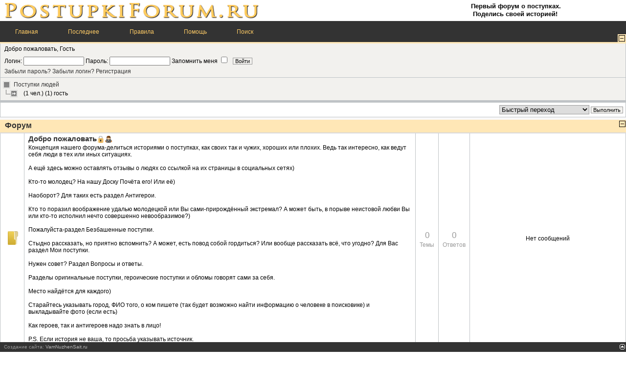

--- FILE ---
content_type: text/html
request_url: https://postupkiforum.ru/
body_size: 7328
content:
<!DOCTYPE html>
<html>
    <head>
        <meta content="text/html;charset=utf-8" http-equiv="content-type" />
      <base href="https://postupkiforum.ru/forum/index.html" />
  <meta http-equiv="content-type" content="text/html; charset=utf-8" />
  <meta name="robots" content="index, follow" />
  <meta name="keywords" content="Категории, Поступки людей, Поступки Форум" />
  <meta name="description" content=". Категории - Поступки людей" />
  <meta name="generator" content="Joomla! 1.7 - Open Source Content Management" />
  <title>Категории - Поступки людей</title>
  <link href="/forum/index.html" rel="canonical" />
  <link href="/templates/postupkiforum/favicon.ico" rel="shortcut icon" type="image/vnd.microsoft.icon" />
  <link rel="stylesheet" href="https://postupkiforum.ru/components/com_kunena/js/mediaboxadvanced/css/mediaboxAdv.css" type="text/css" />
  <link rel="stylesheet" href="https://postupkiforum.ru/components/com_kunena/template/postupki/css/kunena.forum-min.css" type="text/css" />
  <link rel="stylesheet" href="https://postupkiforum.ru/components/com_kunena/template/postupki/css/kunena.default-min.css" type="text/css" />
  <style type="text/css">
	/* Kunena Custom CSS */
	#Kunena div.kblock > div.kheader,#Kunena .kblock div.kheader { background: #ffe7b6 !important; }
	#Kunena #ktop { border-color: #ffe7b6; }
	#Kunena #ktop span.ktoggler { background: #ffe7b6; }
	#Kunena #ktab a:hover,
	#Kunena #ktab li.Kunena-item-active a	{ background-color: #ffe7b6; }
	#Kunena #ktab ul.menu li.active a { background-color: #ffe7b6; }
	#Kunena a:link,
	#Kunena a:visited,
	#Kunena a:active {color: #ffe7b6;}
	#Kunena a:focus {outline: none;}
	#Kunena a:hover {color: #FF0000;}	#Kunena a:link,
	#Kunena a:visited,
	#Kunena a:active {color: #ff9900;}
	#Kunena a:focus {outline: none;}	#Kunena div.kannouncement div.kheader { background: #ffe7b6 !important; }	#Kunena div#kannouncement .kanndesc { background: #FFFFFF; }	#Kunena div.kfrontstats div.kheader { background: #ffe7b6 !important; }	#Kunena div.kwhoisonline div.kheader { background: #ffe7b6 !important; }	#Kunena #ktab a { background-color: #737373 !important; }	#Kunena #ktab ul.menu li.active a,#Kunena #ktab li#current.selected a { background-color: #ffe7b6 !important; }	#Kunena #ktab a:hover { background-color: #ffe7b6 !important; }	#Kunena #ktop { border-color: #ffe7b6 !important; }	#Kunena #ktab a span { color: #FFFFFF !important; }	#Kunena #ktab #current a span { color: #FFFFFF !important; }	#Kunena #ktop span.ktoggler { background-color: #ffe7b6 !important; }	#Kunena .kicon-profile { background-image: url("http://postupkiforum.ru/components/com_kunena/template/default/media/iconsets/profile/default/default.png"); }
	#Kunena .kicon-button { background-image: url("http://postupkiforum.ru/components/com_kunena/template/default/media/iconsets/buttons/default/default.png") !important; }
	#Kunena #kbbcode-toolbar li a,#Kunena #kattachments a { background-image:url("http://postupkiforum.ru/components/com_kunena/template/default/media/iconsets/editor/default/default.png"); }
	/* End of Kunena Custom CSS */
  </style>
  <script src="/media/system/js/core.js" type="be2781154b9c1ec0730607ee-text/javascript"></script>
  <script src="/media/system/js/mootools-core.js" type="be2781154b9c1ec0730607ee-text/javascript"></script>
  <script src="/media/system/js/mootools-more.js" type="be2781154b9c1ec0730607ee-text/javascript"></script>
  <script src="https://postupkiforum.ru/components/com_kunena/js/mediaboxadvanced/js/mediaboxAdv.js" type="be2781154b9c1ec0730607ee-text/javascript"></script>
  <script src="https://postupkiforum.ru/components/com_kunena/template/default/js/default-min.js" type="be2781154b9c1ec0730607ee-text/javascript"></script>
  <script type="be2781154b9c1ec0730607ee-text/javascript">
// <![CDATA[
var kunena_toggler_close = "Свернуть";
var kunena_toggler_open = "Развернуть";
// ]]>
  </script>

    <link rel="stylesheet" href="/templates/postupkiforum/css/reset.css" type="text/css" />
    <link rel="stylesheet" href="/templates/postupkiforum/css/styles.css" type="text/css" />
    <link rel="stylesheet" href="/templates/system/css/system.css" type="text/css" /> 
<meta name="yandex-verification" content="1406e71f311c17ca" /><script data-ad-client="ca-pub-6293669268764649" async src="https://pagead2.googlesyndication.com/pagead/js/adsbygoogle.js" type="be2781154b9c1ec0730607ee-text/javascript"></script></head>
<body>
    <div id="wrapper0">
        <div id="header">
            <a name="top"></a>
            <a href="/" id="logo-link"></a>
        <div id="header-text">            
                            

<div class="custom"  >
	<p style="text-align: center;"><strong><em>Первый форум о поступках. </em></strong></p>
<p style="text-align: center;"><strong><em>Поделись своей историей! </em></strong></p></div>

                    </div>
        </div>
        <div id="menu">
                            
<ul class="menu">
<li class="item-101"><a href="/" >Главная</a></li><li class="item-122"><a href="/recent.html" >Последнее</a></li><li class="item-127"><a href="/rules.html" >Правила</a></li><li class="item-128"><a href="/help.html" >Помощь</a></li><li class="item-129 current active"><a href="/search.html" >Поиск</a></li></ul>

                    </div>
        <div id="content">
                        
<div id="system-message-container">
</div>
            <!--[if lte IE 7]>
<link rel="stylesheet" href="http://postupkiforum.ru/components/com_kunena/template/default/css/kunena.forum.ie7.css" type="text/css" />
<![endif]-->

<div id="Kunena"> <!-- Kunena Menu -->
<div id="ktop">
		<span class="ktoggler fltrt"><a class="ktoggler close" title="Свернуть" rel="kprofilebox"></a></span>
</div>
<!-- /Kunena Menu --><div class="kblock kpbox">
	<div class="kcontainer" id="kprofilebox">
		<div class="kbody">
<table class="kprofilebox">
	<tbody>
		<tr class="krow1">
			<td valign="top" class="kprofileboxcnt">
				<div class="k_guest">
					Добро пожаловать,
					<b>Гость</b>
				</div>
								<form action="/forum.html" method="post" name="login">
					<div class="input">
						<span>
							Логин:							<input type="text" name="username" class="inputbox ks" alt="username" size="18" />
						</span>
						<span>
							Пароль:							<input type="password" name="password" class="inputbox ks" size="18" alt="password" /></span>
						<span>
														Запомнить меня							<input type="checkbox" name="remember" alt="" value="yes" />
														<input type="submit" name="submit" class="kbutton" value="Войти" />
							<input type="hidden" name="option" value="com_users" />
														<input type="hidden" name="task" value="user.login" />
							<input type="hidden" name="return" value="L2ZvcnVtL2luZGV4Lmh0bWw=" />
							<input type="hidden" name="03a8f462b242f3be42264fbbcec97522" value="1" />						</span>
					</div>
					<div class="klink-block">
						<span class="kprofilebox-pass">
							<a href="/component/users/?view=reset" title="" rel="nofollow">Забыли пароль?</a>						</span>
						<span class="kprofilebox-user">
							<a href="/component/users/?view=remind" title="" rel="nofollow">Забыли логин?</a>						</span>
												<span class="kprofilebox-register">
							<a href="/component/users/?view=registration" title="" rel="nofollow">Регистрация</a>						</span>
											</div>
				</form>
							</td>
						</tr>
	</tbody>
</table>
		</div>
	</div>
</div><!-- Pathway -->
<div class="kblock kpathway">
	<div class="kcontainer" id="pathway_tbody">
		<div class="ksectionbody">
			<div class = "kforum-pathway">
			<div class="path-element-first"><a href="/forum/index.html" title="" rel="follow">Поступки людей</a></div><br /><div class="path-element-last"></div><div class="path-element-users">(1 чел.)&nbsp;(1) гость</div>			</div>
		</div>
	</div>
</div>

<div class="klist-markallcatsread kcontainer">
	<div class="ksectionbody">
		<div class="fltlft">
					</div>
		<div class="fltrt">
			<form id="jumpto" name="jumpto" method="post" target="_self" action="/forum.html">
	<span class="kright">
		<input type="hidden" name="func" value="showcat" />
		<select id="forumjump" name="catid" class="inputbox fbs" size="1" onchange="if (!window.__cfRLUnblockHandlers) return false; this.form.submit()" data-cf-modified-be2781154b9c1ec0730607ee-="">
	<option value="0" selected="selected">Быстрый переход</option>
	<option value="1">Форум</option>
	<option value="2">- - Добро пожаловать</option>
	<option value="4">- - Доска почёта</option>
	<option value="5">- - Антигерои</option>
	<option value="6">- - Безбашенные поступки</option>
	<option value="7">- - Мои поступки</option>
	<option value="12">- - Героические поступки</option>
	<option value="10">- - Оригинальные поступки</option>
	<option value="13">- - Обломы</option>
	<option value="8">- - Вопросы и ответы</option>
	<option value="9">- - Раздел предложений</option>
</select>
		<input type="submit" name="Go" class="kbutton ks" value="Выполнить" />
	</span>
</form>		</div>
	</div>
</div>



<div class="kblock kcategories-1">
	<div class="kheader">
		<span class="ktoggler"><a class="ktoggler close" title="Свернуть" rel="catid_1"></a></span>
		<h2><span><a href="/forum/index/1-forum.html" title="" rel="follow">Форум</a></span></h2>
			</div>
	<div class="kcontainer" id="catid_1">
		<div class="kbody">
<table class="kblocktable" id="kcat1">
				<tr class="krow2 krow2"
			id="kcat2">
			<td class="kcol-first kcol-category-icon">
				<a href="/forum/2-dobro-pozhalovat.html" title="" rel="follow"><span class="kicon knotloginforum" title="Новых сообщений со времени вашего последнего визита нет"></span></a>			</td>

			<td class="kcol-mid kcol-kcattitle">
			<div class="kthead-title kl">
			<a href="/forum/2-dobro-pozhalovat.html" title="" rel="follow">Добро пожаловать</a><span class="kicon kforumlocked" title="Этот форум закрыт! Новые сообщения невозможны."></span><span class="kicon kforummoderated" title="Этот форум модерируется. Новые сообщения просматриваются до их публикации."></span>			</div>

					<div class="kthead-desc km">Концепция нашего форума-делиться историями о поступках, как своих так и чужих, хороших или плохих. Ведь так интересно, как ведут себя люди в тех или иных ситуациях.<br />
<br />
А ещё здесь можно оставлять отзывы о людях со ссылкой на их страницы в социальных сетях)<br />
<br />
Кто-то молодец? На нашу Доску Почёта его! Или её)<br />
<br />
Наоборот? Для таких есть раздел Антигерои.<br />
<br />
Кто то поразил воображение удалью молодецкой или Вы сами-прирождённый экстремал? А может быть, в порыве неистовой любви Вы или кто-то исполнил нечто совершенно невообразимое?)<br />
<br />
Пожалуйста-раздел Безбашенные поступки.<br />
<br />
Стыдно рассказать, но приятно вспомнить? А может, есть повод собой гордиться? Или вообще рассказать всё, что угодно?  Для Вас раздел    Мои поступки.<br />
<br />
Нужен совет?   Раздел Вопросы и ответы.<br />
<br />
Разделы оригинальные поступки, героические поступки и обломы говорят сами за себя.<br />
<br />
Место найдётся для каждого)<br />
<br />
Старайтесь указывать город, ФИО того, о ком пишете (так будет возможно найти информацию о человеке в поисковике) и выкладывайте фото (если есть)<br />
<br />
Как героев, так и антигероев надо знать в лицо!<br />
<br />
P.S. Если история не ваша, то просьба указывать источник. </div>
											</td>

			<td class="kcol-mid kcol-kcattopics">
				<!-- Number of Topics -->
				<span class="kcat-topics-number">0</span>
				<span class="kcat-topics">Темы</span>
				<!-- /Number of Topics -->
			</td>

			<td class="kcol-mid kcol-kcatreplies">
			<!-- Number of Replies -->
			<span class="kcat-replies-number">0</span>
			<span class="kcat-replies">Ответов </span>
			<!-- /Number of Replies -->
			</td>

						<td class="kcol-mid kcol-knoposts">Нет сообщений</td>
					</tr>
				<tr class="krow1 krow1"
			id="kcat4">
			<td class="kcol-first kcol-category-icon">
				<a href="/forum/4-doska-pochjota.html" title="" rel="follow"><span class="kicon knotloginforum" title="Новых сообщений со времени вашего последнего визита нет"></span></a>			</td>

			<td class="kcol-mid kcol-kcattitle">
			<div class="kthead-title kl">
			<a href="/forum/4-doska-pochjota.html" title="" rel="follow">Доска почёта</a>			</div>

					<div class="kthead-desc km">Здесь Вы можете поделиться историей о том, как кто то помог Вам в трудной ситуации.Смело добавляйте фото человека, Фамилию Имя Отчество (если знаете) и, конечно, саму историю.<br />
<br />
Если ещё есть люди, пусть даже незнакомые, готовые бескорыстно и самоотверженно выручить попавшего в беду, они имеют полное право попасть на нашу Доску Почёта.<br />
<br />
Уверен, им будет очень приятно) </div>
											</td>

			<td class="kcol-mid kcol-kcattopics">
				<!-- Number of Topics -->
				<span class="kcat-topics-number">9</span>
				<span class="kcat-topics">Темы</span>
				<!-- /Number of Topics -->
			</td>

			<td class="kcol-mid kcol-kcatreplies">
			<!-- Number of Replies -->
			<span class="kcat-replies-number">16</span>
			<span class="kcat-replies">Ответов </span>
			<!-- /Number of Replies -->
			</td>

						<td class="kcol-mid kcol-kcatlastpost">
						<div class="klatest-subject ks">
				Последнее: <a href="/forum/4-doska-pochjota/138-dobryj-dyadya-militsioner.html#138" title="" rel="follow">Добрый дядя милиционер</a>			</div>

			<div class="klatest-subject-by ks">
			от <a class="kwho-user" href="/forum/profile/userid-53.html" title="" rel="nofollow">Evgen</a><br /><span class="nowrap" title="03.04.2012 19:02">7 года, 2 мес. назад</span>			</div>
			</td>

					</tr>
				<tr class="krow2 krow2"
			id="kcat5">
			<td class="kcol-first kcol-category-icon">
				<a href="/forum/5-antigeroi.html" title="" rel="follow"><span class="kicon knotloginforum" title="Новых сообщений со времени вашего последнего визита нет"></span></a>			</td>

			<td class="kcol-mid kcol-kcattitle">
			<div class="kthead-title kl">
			<a href="/forum/5-antigeroi.html" title="" rel="follow">Антигерои</a>			</div>

					<div class="kthead-desc km">Здесь Вы можете рассказать о тех людях, которых стоит опасаться или же ни в коем случае с ними не связываться.<br />
<br />
Правила те же: Фото антигероя (если есть) ФИО (опять же если есть) и историю об этом ужасном поступке.<br />
<br />
Всех мошенников,жуликов,воров,аферистов,трусов,предателей или просто подлых людей-сюда! </div>
											</td>

			<td class="kcol-mid kcol-kcattopics">
				<!-- Number of Topics -->
				<span class="kcat-topics-number">16</span>
				<span class="kcat-topics">Темы</span>
				<!-- /Number of Topics -->
			</td>

			<td class="kcol-mid kcol-kcatreplies">
			<!-- Number of Replies -->
			<span class="kcat-replies-number">42</span>
			<span class="kcat-replies">Ответов </span>
			<!-- /Number of Replies -->
			</td>

						<td class="kcol-mid kcol-kcatlastpost">
						<div class="klatest-subject ks">
				Последнее: <a href="/forum/5-antigeroi/158-razveli-tak-razveli.html#158" title="" rel="follow">Развели так развели.</a>			</div>

			<div class="klatest-subject-by ks">
			от <a class="kwho-user" href="/forum/profile/userid-54.html" title="" rel="nofollow">Olga86</a><br /><span class="nowrap" title="14.11.2013 20:09">5 года, 7 мес. назад</span>			</div>
			</td>

					</tr>
				<tr class="krow1 krow1"
			id="kcat6">
			<td class="kcol-first kcol-category-icon">
				<a href="/forum/6-bezbashennye-postupki.html" title="" rel="follow"><span class="kicon knotloginforum" title="Новых сообщений со времени вашего последнего визита нет"></span></a>			</td>

			<td class="kcol-mid kcol-kcattitle">
			<div class="kthead-title kl">
			<a href="/forum/6-bezbashennye-postupki.html" title="" rel="follow">Безбашенные поступки</a>			</div>

					<div class="kthead-desc km">Здесь Вы можете рассказать о том, как совершили что то откровенно безумное или экстремальное))<br />
<br />
Или поделиться тем, что видели) </div>
											</td>

			<td class="kcol-mid kcol-kcattopics">
				<!-- Number of Topics -->
				<span class="kcat-topics-number">11</span>
				<span class="kcat-topics">Темы</span>
				<!-- /Number of Topics -->
			</td>

			<td class="kcol-mid kcol-kcatreplies">
			<!-- Number of Replies -->
			<span class="kcat-replies-number">26</span>
			<span class="kcat-replies">Ответов </span>
			<!-- /Number of Replies -->
			</td>

						<td class="kcol-mid kcol-kcatlastpost">
						<div class="klatest-subject ks">
				Последнее: <a href="/forum/6-bezbashennye-postupki/140-prosporil.html#140" title="" rel="follow">Проспорил)</a>			</div>

			<div class="klatest-subject-by ks">
			от <a class="kwho-user" href="/forum/profile/userid-55.html" title="" rel="nofollow">Marina Moscow City</a><br /><span class="nowrap" title="24.06.2012 19:46">7 года назад</span>			</div>
			</td>

					</tr>
				<tr class="krow2 krow2"
			id="kcat7">
			<td class="kcol-first kcol-category-icon">
				<a href="/forum/7-moi-postupki.html" title="" rel="follow"><span class="kicon knotloginforum" title="Новых сообщений со времени вашего последнего визита нет"></span></a>			</td>

			<td class="kcol-mid kcol-kcattitle">
			<div class="kthead-title kl">
			<a href="/forum/7-moi-postupki.html" title="" rel="follow">Мои поступки</a>			</div>

					<div class="kthead-desc km">Здесь Вы можете рассказать то, что не подходит ни в один из разделов.   Да вообще что угодно) </div>
											</td>

			<td class="kcol-mid kcol-kcattopics">
				<!-- Number of Topics -->
				<span class="kcat-topics-number">5</span>
				<span class="kcat-topics">Темы</span>
				<!-- /Number of Topics -->
			</td>

			<td class="kcol-mid kcol-kcatreplies">
			<!-- Number of Replies -->
			<span class="kcat-replies-number">10</span>
			<span class="kcat-replies">Ответов </span>
			<!-- /Number of Replies -->
			</td>

						<td class="kcol-mid kcol-kcatlastpost">
						<div class="klatest-subject ks">
				Последнее: <a href="/forum/7-moi-postupki/157-v-zashchitu-gai-i-ne-tolko.html#157" title="" rel="follow">В защиту ГАИ и не только.</a>			</div>

			<div class="klatest-subject-by ks">
			от <a class="kwho-user" href="/forum/profile/userid-53.html" title="" rel="nofollow">Evgen</a><br /><span class="nowrap" title="05.05.2013 05:54">6 года, 1 мес. назад</span>			</div>
			</td>

					</tr>
				<tr class="krow1 krow1"
			id="kcat12">
			<td class="kcol-first kcol-category-icon">
				<a href="/forum/12-geroicheskie-postupki.html" title="" rel="follow"><span class="kicon knotloginforum" title="Новых сообщений со времени вашего последнего визита нет"></span></a>			</td>

			<td class="kcol-mid kcol-kcattitle">
			<div class="kthead-title kl">
			<a href="/forum/12-geroicheskie-postupki.html" title="" rel="follow">Героические поступки</a>			</div>

					<div class="kthead-desc km">Есть истории о мужественных поступках смелых людей? Об этом пишем здесь. </div>
											</td>

			<td class="kcol-mid kcol-kcattopics">
				<!-- Number of Topics -->
				<span class="kcat-topics-number">0</span>
				<span class="kcat-topics">Темы</span>
				<!-- /Number of Topics -->
			</td>

			<td class="kcol-mid kcol-kcatreplies">
			<!-- Number of Replies -->
			<span class="kcat-replies-number">0</span>
			<span class="kcat-replies">Ответов </span>
			<!-- /Number of Replies -->
			</td>

						<td class="kcol-mid kcol-knoposts">Нет сообщений</td>
					</tr>
				<tr class="krow2 krow2"
			id="kcat10">
			<td class="kcol-first kcol-category-icon">
				<a href="/forum/10-originalnye-postupki.html" title="" rel="follow"><span class="kicon knotloginforum" title="Новых сообщений со времени вашего последнего визита нет"></span></a>			</td>

			<td class="kcol-mid kcol-kcattitle">
			<div class="kthead-title kl">
			<a href="/forum/10-originalnye-postupki.html" title="" rel="follow">Оригинальные поступки</a>			</div>

					<div class="kthead-desc km">Вы поражены примером гибкости ума, нестандартным подходом, фантазией и остроумием? О таких ярких личностях пишем здесь) </div>
											</td>

			<td class="kcol-mid kcol-kcattopics">
				<!-- Number of Topics -->
				<span class="kcat-topics-number">0</span>
				<span class="kcat-topics">Темы</span>
				<!-- /Number of Topics -->
			</td>

			<td class="kcol-mid kcol-kcatreplies">
			<!-- Number of Replies -->
			<span class="kcat-replies-number">0</span>
			<span class="kcat-replies">Ответов </span>
			<!-- /Number of Replies -->
			</td>

						<td class="kcol-mid kcol-knoposts">Нет сообщений</td>
					</tr>
				<tr class="krow1 krow1"
			id="kcat13">
			<td class="kcol-first kcol-category-icon">
				<a href="/forum/13-oblomy.html" title="" rel="follow"><span class="kicon knotloginforum" title="Новых сообщений со времени вашего последнего визита нет"></span></a>			</td>

			<td class="kcol-mid kcol-kcattitle">
			<div class="kthead-title kl">
			<a href="/forum/13-oblomy.html" title="" rel="follow">Обломы</a>			</div>

					<div class="kthead-desc km">Для Epic Failов, или в простонаречии полных провалов мы тоже нашли место) </div>
											</td>

			<td class="kcol-mid kcol-kcattopics">
				<!-- Number of Topics -->
				<span class="kcat-topics-number">1</span>
				<span class="kcat-topics">Темы</span>
				<!-- /Number of Topics -->
			</td>

			<td class="kcol-mid kcol-kcatreplies">
			<!-- Number of Replies -->
			<span class="kcat-replies-number">2</span>
			<span class="kcat-replies">Ответов </span>
			<!-- /Number of Replies -->
			</td>

						<td class="kcol-mid kcol-kcatlastpost">
						<div class="klatest-subject ks">
				Последнее: <a href="/forum/13-oblomy/151-re-odna-vesennyaya-defloratsiya.html#153" title="" rel="follow">Re: Одна весенняя дефлорация.</a>			</div>

			<div class="klatest-subject-by ks">
			от <a class="kwho-user" href="/forum/profile/userid-54.html" title="" rel="nofollow">Olga86</a><br /><span class="nowrap" title="01.11.2012 03:05">6 года, 8 мес. назад</span>			</div>
			</td>

					</tr>
				<tr class="krow2 krow2"
			id="kcat8">
			<td class="kcol-first kcol-category-icon">
				<a href="/forum/8-voprosy-i-otvety.html" title="" rel="follow"><span class="kicon knotloginforum" title="Новых сообщений со времени вашего последнего визита нет"></span></a>			</td>

			<td class="kcol-mid kcol-kcattitle">
			<div class="kthead-title kl">
			<a href="/forum/8-voprosy-i-otvety.html" title="" rel="follow">Вопросы и ответы</a>			</div>

					<div class="kthead-desc km">Здесь Вы можете задать вопрос или наоборот помочь советом. </div>
											</td>

			<td class="kcol-mid kcol-kcattopics">
				<!-- Number of Topics -->
				<span class="kcat-topics-number">1</span>
				<span class="kcat-topics">Темы</span>
				<!-- /Number of Topics -->
			</td>

			<td class="kcol-mid kcol-kcatreplies">
			<!-- Number of Replies -->
			<span class="kcat-replies-number">3</span>
			<span class="kcat-replies">Ответов </span>
			<!-- /Number of Replies -->
			</td>

						<td class="kcol-mid kcol-kcatlastpost">
						<div class="klatest-subject ks">
				Последнее: <a href="/forum/8-voprosy-i-otvety/13-re-komu-pozhalovatsya-esli-na-tebya-upala-sosulka.html#65" title="" rel="follow">Re: Кому пожаловаться, если на ...</a>			</div>

			<div class="klatest-subject-by ks">
			от <a class="kwho-user" href="/forum/profile/userid-53.html" title="" rel="nofollow">Evgen</a><br /><span class="nowrap" title="21.02.2012 00:36">7 года, 4 мес. назад</span>			</div>
			</td>

					</tr>
				<tr class="krow1 krow1"
			id="kcat9">
			<td class="kcol-first kcol-category-icon">
				<a href="/forum/9-razdel-predlozhenij.html" title="" rel="follow"><span class="kicon knotloginforum" title="Новых сообщений со времени вашего последнего визита нет"></span></a>			</td>

			<td class="kcol-mid kcol-kcattitle">
			<div class="kthead-title kl">
			<a href="/forum/9-razdel-predlozhenij.html" title="" rel="follow">Раздел предложений</a>			</div>

					<div class="kthead-desc km">Есть замечания и предложения? <br />
 Не стесняйтесь и пишите нам. Мы хотим услышать Ваши пожелания, и стремимся сделать наш сайт лучше, более удобным для наших гостей и участников. </div>
											</td>

			<td class="kcol-mid kcol-kcattopics">
				<!-- Number of Topics -->
				<span class="kcat-topics-number">2</span>
				<span class="kcat-topics">Темы</span>
				<!-- /Number of Topics -->
			</td>

			<td class="kcol-mid kcol-kcatreplies">
			<!-- Number of Replies -->
			<span class="kcat-replies-number">3</span>
			<span class="kcat-replies">Ответов </span>
			<!-- /Number of Replies -->
			</td>

						<td class="kcol-mid kcol-kcatlastpost">
						<div class="klatest-subject ks">
				Последнее: <a href="/forum/9-razdel-predlozhenij/119-re-mechty-mechty-gde-vasha-sladost.html#129" title="" rel="follow">Re: Мечты мечты, где ваша слад ...</a>			</div>

			<div class="klatest-subject-by ks">
			от <a class="kwho-user" href="/forum/profile/userid-68.html" title="" rel="nofollow">Ира</a><br /><span class="nowrap" title="28.02.2012 22:51">7 года, 4 мес. назад</span>			</div>
			</td>

					</tr>
		</table>
</div>
</div>
</div>
<!-- F: List Cat -->
<!-- Begin: Category Module Position -->

	<!-- Finish: Category Module Position -->

<div class="kblock kwhoisonline">
	<div class="kheader">
		<span class="ktoggler"><a class="ktoggler close" title="Свернуть" rel="kwhoisonline"></a></span>
		<h2><span><span class="ktitle km">Кто на форуме</span>			</span>
		</h2>
	</div>
	<div class="kcontainer" id="kwhoisonline">
		<div class="kbody">
	<table class = "kblocktable">
		<tr class = "krow2">
			<td class = "kcol-first">
				<div class="kwhoicon"></div>
			</td>
			<td class = "kcol-mid km">
				<div class="kwhoonline kwho-total ks">
					Всего<strong>&nbsp;23</strong>&nbsp;пользователей&nbsp;в сети&nbsp;&nbsp;::&nbsp;&nbsp;<strong>0 </strong>пользователей&nbsp;и<strong> 23 </strong>гостей&nbsp;				</div>
				<div>
									</div>
				<div class="kwholegend ks">
					<span>Легенда :: </span>&nbsp;
					<span class = "kwho-admin" title = "Администратор сайта"> Администратор сайта</span>,&nbsp;
					<span class = "kwho-globalmoderator" title = "Общий Модератор"> Общий Модератор</span>,&nbsp;
					<span class = "kwho-moderator" title = "Модератор"> Модератор</span>,&nbsp;
					<span class = "kwho-user" title = "Пользователь"> Пользователь</span>,&nbsp;
					<span class = "kwho-guest" title = "Гость"> Гость</span>
				</div>
			</td>
		</tr>
</table>
</div>
</div>
</div>
<div class="kblock kfrontstats">
	<div class="kheader">
		<span class="ktoggler"><a class="ktoggler close" title="Свернуть" rel="kfrontstats-tbody"></a></span>
		<h2><span><a href="/forum/stats.html" title="" rel="follow">Поступки людей статистика форума</a></span></h2>
	</div>
	<div class="kcontainer" id="kfrontstats-tbody">
		<div class="kbody">
			<table class = "kblocktable" id ="kfrontstats">
				<tr class="krow1">
					<td class = "kcol-first">
						<div class="kstatsicon"></div>
					</td>
					<td class="kcol-mid km">
						<ul id="kstatslistright" class="fltrt kright">
							<li>Всего пользователей: <strong><a href="/forum/userlist.html" title="" rel="nofollow">1072</a></strong> <span class="divider">|</span> Последним зарегистрировался:<strong> <a class="kwho-user" href="/forum/profile/userid-4461.html" title="" rel="nofollow">ThomasRit</a></strong></li>
							<li>&nbsp;</li>
							<li><a href="/forum/userlist.html" title="" rel="nofollow">Список пользователей &raquo;</a></li>
							<li><a href="/forum/stats.html" title="" rel="follow">Подробная статистика &raquo;</a></li>
						</ul>
						<ul id="kstatslistleft" class="fltlft">
							<li>Всего сообщений: <strong> 147</strong> <span class="divider">|</span> Всего тем: <strong>45</strong></li>
							<li>Всего разделов: <strong>1</strong> <span class="divider">|</span> Всего категорий: <strong>10</strong></li>
							<li>Открыто сегодня: <strong>0</strong> <span class="divider">|</span> Открыто вчера: <strong>0</strong></li>
							<li>Сообщений сегодня: <strong>0</strong> <span class="divider">|</span> Сообщений вчера: <strong>0</strong></li>
						</ul>
					</td>
				</tr>
			</table>
		</div>
	</div>
</div>


<div class="kcredits kms"> <a href="/forum/index.html" title="" rel="follow"></a> <a href="/" title="" rel="follow" target="_blank"></a></div>	<div class="kfooter">
		<span class="kfooter-time">Время создания страницы:&nbsp;0.42&nbsp;секунд</span>
	</div>
</div>
<!-- closes Kunena div -->

                    </div>
        <div id="footer">
            <div class="footer-block-1">
                <p><!--noindex-->Создание сайта: <a href="http://vamnuzhensait.ru" target="_blank" rel="nofollow">VamNuzhenSait.ru</a><!--/noindex--></p>
            </div>
            <div class="footer-block-2">
                            </div>
            <div class="footer-block-3">
                            </div>
            <a href="#top" id="btn-to-top"> </a>

            <div style="clear: both;"></div>
        </div>

    </div>

<script src="/cdn-cgi/scripts/7d0fa10a/cloudflare-static/rocket-loader.min.js" data-cf-settings="be2781154b9c1ec0730607ee-|49" defer></script><script defer src="https://static.cloudflareinsights.com/beacon.min.js/vcd15cbe7772f49c399c6a5babf22c1241717689176015" integrity="sha512-ZpsOmlRQV6y907TI0dKBHq9Md29nnaEIPlkf84rnaERnq6zvWvPUqr2ft8M1aS28oN72PdrCzSjY4U6VaAw1EQ==" data-cf-beacon='{"version":"2024.11.0","token":"01421a796edd479c85e36e913d31eae6","r":1,"server_timing":{"name":{"cfCacheStatus":true,"cfEdge":true,"cfExtPri":true,"cfL4":true,"cfOrigin":true,"cfSpeedBrain":true},"location_startswith":null}}' crossorigin="anonymous"></script>
</body>
</html>


--- FILE ---
content_type: text/css
request_url: https://postupkiforum.ru/components/com_kunena/template/postupki/css/kunena.forum-min.css
body_size: 9486
content:
@charset "utf-8";#Kunena{padding:0;margin:0;line-height:1.333em;min-width:700px;}#Kunena table tr th,#Kunena table tr td,#Kunena div,#Kunena p,#Kunena span,#Kunena ul li,#Kunena ul li a{font-size:1em;line-height:auto;}#Kunena sup{vertical-align:super;}#Kunena sub{vertical-align:sub;}#Kunena ul li,#Kunena ul li a{background:none;margin:0;padding:0;}#Kunena .clr{clear:both;height:1px;overflow:hidden;}#Kunena .fltlft{float:left;}#Kunena .fltrt{float:right;}#Kunena .kright{text-align:right;}#Kunena .kleft{text-align:left;}#Kunena .kcenter{text-align:center;}#Kunena .nowrap{white-space:nowrap;}#Kunena .divider{margin:0 3px;}#Kunena .hidden{overflow:hidden;}#Kunena a{text-decoration:none;font-weight:normal;}#Kunena a:focus{outline:none;}#Kunena .overflow{display:table;table-layout:fixed;width:100%;}#Kunena .kxs{font-size:.75em;}#Kunena .kms{font-size:.833em;}#Kunena .ks{font-size:.917em;}#Kunena .km{font-size:1em;}#Kunena .kl{font-size:1.333em;}#Kunena .kxl{font-size:1.417em;}#Kunena .kxxl{font-size:1.667em;}#Kunena input.ksmall{width:25%;}#Kunena input.kmedium{width:45%;}#Kunena input.klarge{width:95%;}#Kunena textarea,#Kunena textarea.kmedium{font-size:1em;width:95%;height:10em;}#Kunena textarea.ksmall{height:5em;}#Kunena textarea.klarge{height:20em;}#Kunena .knewchar{font-weight:bold;margin-left:3px;font-size:.75em;vertical-align:top;white-space:nowrap;}#Kunena table{width:100%;border-collapse:collapse;padding:0;margin:0;}#Kunena div.kblock{display:table;table-layout:fixed;width:100%;border:none;margin:5px 0 0 0;clear:both;border-bottom:4px solid;}#Kunena .kblock div.kheader{border-bottom:2px solid;padding:0 10px 0 10px;background:#e0c866!important;}#Kunena .kheader h2,#Kunena .kheader h2 a{font-weight:bold;margin-bottom:0;padding:0;}#Kunena div.kblock div.ktitle{text-align:left;display:table-row;width:100%;margin:0;word-wrap:break-word;overflow:hidden;}#Kunena div.kblock div.ktitle h1,#Kunena div.kblock div.ktitle h2{border:none;display:block;line-height:1.9em;font-size:1.333em;text-indent:0;padding-top:2px;margin:0 10px;padding:2px 0;width:auto;}#Kunena div.kblock span.ktoggler{float:right;top:1px;right:-10px;height:1px;position:relative;}#Kunena .ktoggler.close a:hover{color:#f00;background:url("../images/expand.gif") no-repeat scroll 0 0 transparent;}#Kunena .ktoggler.open a:hover{color:#f00;background:url("../images/shrink.gif") no-repeat scroll 0 0 transparent;}#Kunena div.kblock span.select-toggle{float:right;top:5px;right:13px;height:1px;position:relative;}#Kunena div.kblock div.kcontainer{display:table-row;}#Kunena div.kblock div.kbody{border-style:solid;border-width:0 1px;overflow:hidden;word-wrap:break-word;}#Kunena div.kblock label{clear:both;}#Kunena div.kblock div.khelprulescontent,#Kunena div.kblock div.kfheadercontent{vertical-align:top;padding:15px;}#Kunena div.kblock div.khelprulesjump{border:1px solid;}#Kunena div.kblock div.kactions{padding:5px 10px;line-height:13px;}#Kunena div.kblock div.kactions a{color:#FFF!important;background-color:transparent!important;}#Kunena table.kblock{width:100%;margin:5px 0 0 0;clear:both;border-spacing:0;}#Kunena tr.krow1 td{padding:4px 8px;}#Kunena tr.krow2 td{padding:4px 8px;}#Kunena table.kblock .kcol{padding:4px 8px;}#Kunena .kcol-annid{text-align:center;width:5%;}#Kunena .kcol-anndate{width:15%;}#Kunena .kcol-anntitle{width:50%;}#Kunena .kcol-annpublish{text-align:center;width:10%;}#Kunena .kcol-annedit{text-align:center;width:10%;}#Kunena .kcol-anndelete{text-align:center;width:10%;}#Kunena table.kblocktable .knewchar{font-size:.583em;}#Kunena tr.ksth{font-size:1em;}#Kunena tr.ksth th{padding:3px 5px;text-align:center;}#Kunena td#kpost-buttons{text-align:center;}#Kunena tr.krow1 td.kcc-row1,#Kunena tr.krow2 td.kcc-row1{background:none;}#Kunena td.kcol-ktopicreplies{text-align:center;width:1%;}#Kunena td.kcol-ktopicreplies strong{display:block;font-size:2.091em;font-weight:normal;margin:4px 0;}#Kunena span.kcat-topics,#Kunena span.kcat-replies{text-align:center;font-size:1em;}#Kunena span.kcat-topics-number,#Kunena span.kcat-replies-number{display:block;font-size:1.417em;margin:5px 0;}#Kunena .ktopic-latest-post,#Kunena .ktopic-date{font-size:.917em;}#Kunena a.ktopic-title{font-weight:bold;font-size:1.25em;}#Kunena div.ktopic-title-cover{text-align:left;}#Kunena div.ktopic-details{clear:left;font-size:.977em;}#Kunena .klatest-avatar,#Kunena .ktopic-latest-post-avatar{display:block;height:auto;width:36px;padding:1px;margin:4px 6px 2px 0;border:1px solid;float:left;}#Kunena img.klist-avatar,#Kunena .klist-avatar{height:auto;width:36px;border:0;}#Kunena .klatest-post-info{display:block;}#Kunena .kcredits{height:31px;line-height:26px;}#Kunena td.kcredits-kintro{vertical-align:middle;padding:0 15px;}#Kunena .kfooter{font-size:.833em;}#Kunena td.kcol-first{border-left:none;border-bottom:1px solid;padding:4px 8px;vertical-align:middle;white-space:nowrap;}#Kunena td.kcol-mid{border-left:1px solid;border-bottom:1px solid;padding:4px 8px;vertical-align:middle;}#Kunena td.kcol-last{border-left:1px solid;border-bottom:1px solid;padding:4px 8px;vertical-align:middle;}#Kunena td.ktopicmodule{padding:0;}#Kunena td.ktopicmoderation{width:1%;vertical-align:middle;}#Kunena td.kcol-ktopiclastpost{font-size:.917em;width:25%;vertical-align:middle;}#Kunena #ktop{margin:0;border-style:solid;border-top-width:0;border-right-width:0;border-bottom-width:3px;border-left-width:0;vertical-align:bottom;line-height:0;}#Kunena #ktop span.ktoggler{margin:-16px 0;padding:1px 1px 0;}#Kunena #ktopmenu{margin:.33em 0;display:inline;}#Kunena #ktab{margin:0 20px 0 0;top:0;}#Kunena #ktab ul{margin:0;padding:0;list-style:none;display:inline-block;}#Kunena #ktab ul ul{margin:-2px 2px;padding:0;list-style:none;float:left;}#Kunena #ktab li,#Kunena #ktab div.moduletable ul.menu li{display:inline;float:left;margin:2px 2px 0 0!important;padding:0;border:0;}#ktab div.moduletable{background:none;margin-bottom:0;}#ktab div.moduletable ul.menu,#ktab div.moduletable ul.menu li a,#ktab div.moduletable ul.menu li a span{background-image:none!important;font-size:1em;line-height:2em;}#Kunena #ktab a{margin:0;padding:0 10px;text-decoration:none;border:0;display:block;float:left;border-radius:5px 5px 0 0;-moz-border-radius:5px 5px 0 0;-webkit-border-radius:5px 5px 0 0;color:#fff!important;font-size:1em;line-height:2.3em;text-indent:0;}#Kunena #ktab a span{display:block;font-size:1em;line-height:2.3em;text-indent:0;padding:0;}#Kunena #ktab a:hover,#Kunena #ktab li.Kunena-item-active a{background-position:right bottom;}#Kunena #ktab a:hover span,#Kunena #ktab li.Kunena-item-active a span{background-position:left bottom;font-style:normal;text-decoration:none;}#Kunena select#searchlist{margin-bottom:10px;float:left;}#Kunena select,#Kunena select:focus,#Kunena select:hover{border:1px solid;padding:0;}#Kunena td.td-1{vertical-align:top;}#Kunena div.moduletable{margin:0;padding:0;border:none;}#Kunena option{background:none repeat scroll 0 0;font-size:.917em;padding:0 10px 0 2px;}#Kunena .button,#Kunena .kbutton{background:none repeat scroll 0 0;font-size:.917em;border:1px solid;padding:0 4px;margin-right:10px;}#Kunena .kbutton-container{margin-top:20px;text-align:center;}#Kunena .kbutton-container input.kbutton,#Kunena .kbutton-container .kbutton,#Kunena .kbutton-container .kbutton:hover,#Kunena .kbutton-container .kbutton:focus{font-size:1em;font-weight:bold;padding:4px;}#Kunena input.kinput{border:1px solid;}#Kunena table.klist-bottom td{padding:0 5px;height:20px;line-height:20px;text-align:center;}#Kunena table.klist-bottom td.klist-moderators{text-align:left;}#Kunena .kbutton:hover,#Kunena .kbutton:focus{background:none repeat scroll 0 0;font-size:.917em;border:1px solid;padding:0 4px;}#Kunena .klist-actions{border:1px solid;margin-top:-1px;}#Kunena .klist-actions td{vertical-align:middle;padding:0 10px;white-space:nowrap;}#Kunena .klist-actions-bottom{border:1px solid;margin-bottom:-1px;}#Kunena .klist-actions-info{float:left;font-weight:bold;height:28px;line-height:28px;padding-left:15px;padding-right:10px;}#Kunena .klist-actions-info a{text-decoration:underline;}#Kunena .klist-pages{border-left:1px solid;float:right;font-size:1.333em;font-weight:bold;height:28px;line-height:28px;padding-left:10px;padding-right:5px;}#Kunena .klist-times{border-left:1px solid;height:28px;line-height:28px;padding-left:5px;padding-right:10px;}#Kunena a.klist-pages-link:link,#Kunena a.klist-pages-link:visited{text-decoration:underline;}#Kunena .klist-pages-link{padding:0 5px;}#Kunena .klist-actions-info-all{font-weight:bold;height:28px;line-height:28px;padding-left:15px;padding-right:10px;}#Kunena .klist-actions-goto{height:28px;padding:0 2px 0 2px;width:1%;vertical-align:middle;}#Kunena .klist-actions-forum{border-left:1px solid;height:28px;padding:1px 4px 1px 4px;white-space:nowrap;vertical-align:middle;width:10%;}#Kunena .klist-pages-all{border-left:1px solid;font-size:1.333em;font-weight:bold;height:28px;line-height:28px;padding-left:5px;padding-right:3px;vertical-align:middle;text-align:right;}#Kunena .klist-times-all{width:1%;border-left:1px solid;height:28px;line-height:28px;padding-left:5px;padding-right:5px;}#Kunena .klist-jump-all{width:1%;border-left:1px solid;height:20px;line-height:20px;padding-left:5px;padding-right:5px;white-space:nowrap;}#Kunena .klist-jump-all form{display:table;}#Kunena .klist-times-all .inputboxusl{margin:0;padding:0;width:100px;}#Kunena .klist-jump-all form .inputbox{margin:0;padding:0;width:150px;}#Kunena .klist-pages-all table tr td{height:28px;line-height:28px;white-space:nowrap;}#Kunena td.klist-jump-all input.kjumpgo{display:none;}#Kunena .klist-top{background:none;border:1px solid;margin:-1px 0 0;width:100%;}#Kunena .klist-bottom{background:none;border:1px solid;margin:0 0 5px;min-height:2.33em;padding:1px 5px;padding-bottom:10px!important;}#Kunena .klist-moderators{clear:left;}#Kunena .klist-markallcatsread{min-height:27px;padding:0;overflow:hidden;border:1px solid;}#Kunena .klist-markallcatsread input.kbutton{margin:8px;}#Kunena .klist-categories{border-left:1px solid;padding:0 5px 0 10px;white-space:nowrap;margin:0;}#Kunena div.bannergroup{text-align:center;}#Kunena ul.kpagination{border:0;margin:0;padding:0 5px 0 0;}#Kunena .kpagination li{border:0;margin:0;padding:0;font-size:.667em;list-style-type:none;line-height:.667em;display:inline-block;}#Kunena #kflattable ul.kpagination{width:auto;font-size:1.167em;line-height:1.167em;}#Kunena .kpagination a{border:solid 1px;}#Kunena .kpagination li.page{margin-right:2px;}#Kunena .kpagination li.more{padding:4px 2px;font-weight:bold;}#Kunena .kpagination .active{border:solid 1px;font-weight:bold;padding:3px 5px;margin:2px;}#Kunena .kpagination a:link,#Kunena .kpagination a:visited{padding:0 5px;margin:2px;text-decoration:none;}#Kunena #kflattable .kpagination a:link,#Kunena #kflattable .kpagination a:visited{margin:0;}#Kunena .kpagination a:hover{border:solid 1px;}#Kunena div.ktopic-title-cover ul.kpagination{padding-top:2px;text-align:left;}#Kunena div.ktopic-title-cover ul.kpagination li{font-size:.833em;}#Kunena div.ktopic-title-cover ul.kpagination li.page{float:left;padding:4px 3px 0 0;}#Kunena div.ktopic-title-cover ul.kpagination a{border:solid 1px;}#Kunena div.ktopic-title-cover ul.kpagination a:hover{border:solid 1px;}#Kunena #kflattable ul.kpagination li{margin-right:5px;}#Kunena span.ktopic-posted-time{display:block;float:left;font-size:.917em;}#Kunena span.ktopic-category{float:left;clear:left;font-size:.917em;}#Kunena span.ktopic-views{text-align:center;}#Kunena span.ktopic-views-number{display:block;font-size:1.455em;margin:5px 0;text-align:center;}#Kunena span.ktopic-by{float:left;}#Kunena span.ktopic-locked{margin-left:3px;text-align:left;}#Kunena td.kprofileboxcnt{text-align:left;width:95%;vertical-align:middle;padding:5px;}#Kunena td.kprofileboxcnt ul{margin:5px 0 5px 5px;padding-left:0;}#Kunena td.kprofileboxcnt ul.kprofilebox-link{margin:5px 0;}#Kunena td.kprofileboxcnt ul.kprofilebox-link li{height:10px;line-height:10px;font-size:.917em;margin-top:5px;padding-left:10px!important;}#Kunena td.kprofileboxcnt ul li{list-style-type:none;display:block;background:0 none;}#Kunena td.kprofileboxcnt ul.kprofilebox-welcome li{padding:2px;}#Kunena td.kprofileboxcnt ul.kprofilebox-welcome li input.kbutton{margin:0;}#Kunena .kpbox{margin:0!important;padding:0;}#Kunena div#kforum-head{padding:5px 10px;vertical-align:middle;border-left:1px solid;border-right:1px solid;border-bottom:1px solid;}#Kunena table#kforumsearch input.kbutton{margin:10px;}#Kunena div#kmoderatorslist div.kbody{border:1px solid;height:25px;line-height:25px;margin:-6px 0 0;padding:5px;}#Kunena div.kmoderatorslist-jump form#jumpto{margin:5px;}#Kunena table.kblock .kcol-search-subject{width:70%;}#Kunena table.kblock .kcol-search-author{width:10%;}#Kunena table.kblock .kcol-search-date{width:20%;}#Kunena fieldset{border:1px solid;padding:15px;margin-bottom:15px;}#Kunena fieldset legend{font-size:1.182em;padding-left:5px;padding-right:5px;margin:0 0 0 -5px;font-weight:bold;}#Kunena select#catids option{padding-left:5px;}#Kunena label.searchlabel{display:block;margin-bottom:5px;margin-right:100px;}#Kunena input#keywords,#Kunena input#username{margin-right:10px;}#Kunena select#catids{float:left;margin-bottom:20px;}#Kunena label#childforums-lbl{float:left;clear:left;}#Kunena fieldset#search-posts-date select,#Kunena fieldset#search-posts-sort select{margin-right:10px;}#Kunena fieldset#search-posts-start select{margin-left:10px;}#Kunena div.ksearchresult-desc{padding:5px;}#Kunena div#ksearchresult div.resultmsg{padding:15px 0;clear:left;}#Kunena div#ksearchresult span.kmsgtitle a{font-weight:bold;}#Kunena div#ksearchresult span.kmsgdate{float:left;}#Kunena div#ksearchresult div.kresult-title{border-bottom:1px solid;overflow:hidden;padding-bottom:5px;}#Kunena div#ksearchresult td.resultmsg{padding:0 10px 10px;}#Kunena div#ksearchresult div.resultcat{padding:5px 0 0 0;border-top:1px dotted;}#Kunena div.kadvsearch td.kcol-first,#Kunena div.kadvsearch td.kcol-mid{width:50%;vertical-align:top;}#Kunena ul.kprofilebox-link{float:right;}#Kunena ul.kprofilebox-link li{background:url("../images/icons/arrow.png") no-repeat left!important;padding-left:12px;display:inline;padding-right:10px;}#Kunena .kprofilebox-left{width:5%;padding:8px;border-right:1px solid;vertical-align:middle;}#Kunena .kprofilebox-right{border-left:1px solid;padding:8px;}#Kunena .klink-block{padding-top:5px;}#Kunena div.kpbox{border-bottom:1px solid;}#Kunena td.kmycount,#Kunena td.kcol-kcattopics,#Kunena td.kcol-kcatreplies,#Kunena td.kcol-ktopicicon,#Kunena td.kcol-ktopicviews{white-space:nowrap;text-align:center;width:1%;vertical-align:middle;}.kcol-ktopicicon img{border:0 none;}#Kunena td.kcol-kcatlastpost{width:25%;text-align:left;vertical-align:middle;}#Kunena td.kcol-knoposts{width:25%;text-align:center;vertical-align:middle;}#Kunena td.kcol-category-icon{width:1%;}#Kunena #kblock4,#Kunena #kblock1,#Kunena .k-bt-cvr1{margin-top:5px;}#Kunena table.kblocktable{border-style:solid;border-width:0;text-align:left;}#Kunena h1,#Kunena h2{text-align:left;display:block;width:100%;line-height:1.5em;font-size:1.333em;padding-top:2px;min-height:1.6em;margin-top:0;margin-bottom:0;font-weight:bold;text-transform:none;}#Kunena h2 a{font-weight:bold;}#Kunena h1 a:hover,#Kunena h2 a:hover{text-decoration:underline;}#Kunena h2 span.kright{float:right;margin:0 10px;}#Kunena h2 span.kheadbtn{margin:0!important;}#Kunena h2 span.kheadbtn a{font-size:11px;line-height:23px;border:1px solid;padding-top:1px;padding-bottom:3px;padding-left:3px;padding-right:3px;}#Kunena h2 span.kheadbtn:hover a{text-decoration:none;border:1px solid;}#Kunena div.ktitle-desc{margin-top:-3px;padding:0 0 6px;}#Kunena .kcheckbox{float:right;margin-right:-14px;width:20px;}#Kunena div.kfavorite{background:url("../images/icons/favoritestar.png") no-repeat left top;height:18px;width:18px;display:inline-block;margin:-25px 4px 0;float:right;}#Kunena .ktitle,#Kunena a.ktitle{font-weight:bold;display:block;text-decoration:none;float:left;}#Kunena .ktitle a{font-weight:bold;text-decoration:none;}#Kunena div.kthead-title a{font-size:.917em;display:inline-block;float:left;padding-bottom:0;margin-bottom:3px;font-weight:bold;}#Kunena div.kthead-desc,#Kunena div.kthead-moderators{clear:left;line-height:1.2em;}#Kunena div.kthead-moderators{margin-top:5px;font-size:.833em;}#Kunena div.kthead-desc a{font-weight:bold;}#Kunena div.kthead-desc a:hover{text-decoration:underline;}#Kunena div.kthead-child{clear:left;border-top:1px dotted;margin-top:4px;}#Kunena table.kcc-table tr td{border:0 solid;}#Kunena div.kcc-childcat-title{width:100%;display:inline-block;vertical-align:top;padding-top:4px;line-height:2em;text-transform:uppercase;font-size:.833em;}#Kunena div.kcc-table{display:inline;}#Kunena span.kchildcount{margin-left:2px;margin-right:6px;display:inline;font-size:.833em;line-height:17px;}#Kunena div.klatest-subject,#Kunena div.klatest-subject-by{margin-left:5px;}#Kunena div.kcc-subcat{float:left;display:inline-block;vertical-align:top;padding-top:2px;}#Kunena div.kcc-subcat a{font-size:.917em;vertical-align:bottom;}#Kunena img.stickyicon,#Kunena img.attachicon{float:right;border:0;margin:2px;}#Kunena img.catavatar{width:20px;height:20px;margin-left:4px;border:1px solid;}#Kunena .kcontenttablespacer{border-left:0;border-right:0;border-bottom:1px solid;line-height:.5em;}#Kunena div.kmsg-header{border-bottom:2px solid;padding:0;}#Kunena div.kmsg-header h2{font-size:.917em;padding:3px 0;margin-bottom:0;}#Kunena div.kmsg-header-top span.kmsgdate-top,#Kunena div.kmsg-header-bottom span.kmsgdate-bottom,#Kunena div.kmsg-header-right span.kmsgdate-right,#Kunena div.kmsg-header-left span.kmsgdate-left{width:180px;text-align:center;line-height:1.8em;padding-left:10px;}#Kunena div.kmsg-header-left span.kmsgdate-left{float:none;padding:0;padding-bottom:5px;}#Kunena div.kmsg-header-top span.kmsg-title-top,#Kunena div.kmsg-header-bottom span.kmsg-title-bottom,#Kunena div.kmsg-header-left span.kmsg-title-left,#Kunena div.kmsg-header-right span.kmsg-title-right{margin-left:5px;}#Kunena div.kmsg-header-top span.kmsg-id-top,#Kunena div.kmsg-header-bottom span.kmsg-id-bottom,#Kunena div.kmsg-header-left span.kmsg-id-left,#Kunena div.kmsg-header-right span.kmsg-id-right{float:right;margin:0 10px 0 0;padding:0;}#Kunena span.kpost-thankyou{float:right;margin-right:15px;font-size:.917em;}#Kunena div.kpost-thankyou{margin-top:4px;}#Kunena span.kmsgusertype{font-weight:normal;text-decoration:none;text-decoration:none;font-style:italic;}#Kunena span.kavatar img{border:1px solid;padding:1px;margin:5px;max-width:100px;max-height:150px;}#Kunena span.kmsgtitle,#Kunena span.kmsgtitle-new{font-weight:bold;text-decoration:none;background:url("../images/msgtitleicon.gif") no-repeat left center;padding-left:25px;line-height:22px;font-size:1.333em;}#Kunena span.kmsgtitle-new{background:url("../images/msgtitlenew.gif") no-repeat left center;}#Kunena table.kmsg th.kmsg-date{vertical-align:middle!important;}#Kunena th.kmsg-date span.ktopbottom,#Kunena th.kmsg-date span.kheader-right{float:left;margin:2px 25px;}#Kunena span.kmsgdate{font-weight:normal;text-decoration:none;padding-left:5px;white-space:nowrap;}#Kunena div.kmsgbody{display:table;table-layout:fixed;width:100%;padding:10px 0 0 0;margin-top:5px;min-height:180px;}#Kunena div.kmsgbody div.kmsgtext{word-wrap:break-word;overflow:hidden;}#Kunena td.kmessage-right div.kmsgbody,#Kunena td.kmessage-left div.kmsgbody,#Kunena td.kmessage-top div.kmsgbody,#Kunena td.kmessage-bottom div.kmsgbody{width:97%;}#Kunena div.kmsgbody div.kmsgtext img{max-width:100%;max-height:800px;}#Kunena div.kmsgbody div.kmsgtext ul>li{list-style-type:disc;}#Kunena div.kmsgattach{overflow:hidden;padding:8px;margin-top:8px;background:none;border:1px dotted;display:block;}#Kunena ul.kfile-attach,#Kunena ul.kfile-attach-editing{margin:0 0 8px 0;padding:0;}#Kunena ul.kfile-attach li{list-style-type:none;margin-top:10px;padding-left:30px;background:url("../images/icons/attachment.png") no-repeat;height:32px;line-height:32px;width:auto;float:left;}#Kunena ul.kfile-attach li span{padding-left:10px;vertical-align:top;font-size:.833em;}#Kunena ul.kfile-attach-editing li span{vertical-align:top;padding-left:2px;}#Kunena ul.kfile-attach-editing li{list-style-type:none;margin-top:10px;line-height:32px;}#Kunena ul.kfile-attach li a img,#Kunena ul.kfile-attach-editing li a img{max-width:32px;max-height:32px;margin-left:10px;}#Kunena span.kmsgtext-xs{font-size:.5em;}#Kunena span.kmsgtext-s{font-size:.75em;}#Kunena span.kmsgtext-m{font-size:1em;}#Kunena span.kmsgtext-l{font-size:1.25em;}#Kunena span.kmsgtext-xl{font-size:1.50em;}#Kunena span.kmsgtext-xxl{font-size:2em;}#Kunena div.kmsgtext pre,#Kunena div.kmsgtext code{border-left:5px solid;border-right:1px solid;border-top:1px solid;border-bottom:1px solid;font-weight:normal;line-height:1.5;margin:3px 0 10px 0;padding:10px 15px;overflow:auto;width:auto;word-wrap:normal;max-height:25em;}#Kunena table.kmsg th a{float:right;}#Kunena div.kmessage-editmarkup-cover{padding-top:5px;text-align:right;border-bottom:1px dotted;}#Kunena span.kmessage-editmarkup{background:no-repeat left center;height:16px;border-left:1px dotted;border-right:1px dotted;border-top:1px dotted;padding:2px 5px 2px 5px;margin-left:3px;font-size:.75em;}#Kunena span.kmessage-informmarkup{height:16px;border-left:1px dotted;border-right:1px dotted;border-top:1px dotted;padding:2px 5px 2px 5px;margin-left:3px;font-size:.75em;}#Kunena div.kmsgsignature{border-top:1px dotted;font-size:.833em;margin:15px 0;padding:5px 0;text-align:left;}#Kunena div.kmsgsignature img{max-width:100%;max-height:100px;}#Kunena div.kmessage-buttons-cover{float:right;}#Kunena div.kmessage-buttons-row{text-align:left;height:15px;line-height:15px;margin:3px 0;line-height:14px;white-space:nowrap;font-size:.917em;}#Kunena div.kmessage-thankyou{border-top:1px dotted;clear:both;}#Kunena .kreply-form{border:1px solid;padding:.5em;}#Kunena .kreply-form .inputbox{border:1px solid;margin:2px 0;}#Kunena div.kmsgtext-article,#Kunena div.kmsgtext-quote,#Kunena div.kmsgtext-hide,#Kunena div.kmsgtext-confidential{display:block;border:1px dotted;margin:5px 0;padding:5px;font-style:italic;}#Kunena div.khide{background:url("../images/bullet-tips.gif") no-repeat scroll 5px center;border:1px dotted;font-size:1.3em;padding:10px 10px 10px 25px;}#Kunena .kmsgimage{display:inline;padding:0 5px;}#Kunena td.kprofile-right{width:170px;min-width:170px;border-bottom:1px solid;border-left:1px solid;vertical-align:top;}#Kunena td.kmessage-right{width:100%;overflow:hidden;padding:10px 10px 0 10px;vertical-align:top;}#Kunena td.kbuttonbar-right{vertical-align:bottom;width:100%;height:1em;margin:3px;border-bottom:1px solid;padding:3px 10px;}#Kunena td.kprofile-left{vertical-align:top;width:170px;min-width:170px;border-bottom:1px solid;border-right:1px solid;}#Kunena td.kmessage-left{overflow:hidden;width:100%;padding:10px 10px 0 10px;vertical-align:top!important;}#Kunena td.kbuttonbar-left{vertical-align:bottom;width:100%;height:1em;margin:3px;border-bottom:1px solid;padding:3px 10px;}#Kunena div.kprofile{text-align:center;padding:5px;}#Kunena ul.kpost-profile li{padding:0;}#Kunena ul.kpost-profile{margin:8px 0;padding:0;text-align:center;line-height:1.5em;}#Kunena ul.kpost-profile li{list-style-type:none;display:block;padding-bottom:1px;text-align:center!important;}#Kunena ul.kpost-profile li.kpost-username{font-size:1.333em;}#Kunena ul.kpost-profile li.kpost-userrank-img img{vertical-align:text-top;}#Kunena ul.kpost-profile li.kpost-online-img img{vertical-align:text-top;}#Kunena span.kkarma-minus{background:url("../media/iconsets/profile/default/default.png") no-repeat 0 -294px;height:14px;width:14px;display:inline-block;margin:-2px 0;}#Kunena span.kkarma-plus{background:url("../media/iconsets/profile/default/default.png") no-repeat 0 -313px;height:14px;width:14px;display:inline-block;margin:-2px 0;}#Kunena li.kpost-userposts{margin:0;}#Kunena ul.kpost-profile li.kpost-smallicons{margin:0 auto;width:90%;}#Kunena ul.kpost-profile li.kpost-personal{text-align:center;font-style:italic;}#Kunena span.kpost-online-status-yes{display:inline-block;background:url("../images/icons/online.gif") no-repeat;height:15px;width:74px;vertical-align:text-top;}#Kunena span.kpost-online-status-no{display:inline-block;background:url("../images/icons/offline.gif") no-repeat;height:15px;width:74px;vertical-align:text-top;}#Kunena li.kpost-online-status-top-yes{display:block;float:left;padding-right:5px;background:url("../images/icons/online.gif") no-repeat;height:15px;width:74px;}#Kunena li.kpost-online-status-top-no{display:block;float:left;padding-right:5px;background:url("../images/icons/offline.gif") no-repeat;height:15px;width:74px;}#Kunena ul#kpost-profiletop{margin:0;padding:0;}#Kunena ul#kpost-profiletop li{list-style-type:none;display:block;padding:0;}#Kunena ul#kpost-profiletop li.kpost-avatar{float:left;clear:left;margin-right:5px;}#Kunena ul#kpost-profiletop li.kpost-userrank{padding-right:5px;}#Kunena ul#kpost-profiletop li.kpost-smallicons{float:right;width:auto;padding-top:5px;}#Kunena ul#kpost-profiletop li.kpost-personal{text-align:center;font-style:italic;float:right;width:40%;padding-top:5px;}#Kunena ul#kpost-profiletop li.kpost-userrank-img{display:block;}#Kunena td.kprofile-top{vertical-align:top;border-bottom:1px solid;padding:5px;}#Kunena td.kmessage-top{width:100%;padding:10px 10px 0 10px;}#Kunena td.kbuttonbar-top{width:100%;margin:3px;border-bottom:1px solid;padding:3px 10px;}#Kunena div.ktopbottom-avatar{float:left;}#Kunena div.kprofile-mid{padding:0 5px;display:inline;text-align:left;vertical-align:middle;float:left;}#Kunena div.kprofile-right{display:inline;vertical-align:middle;float:right;width:15%;text-align:right;}#Kunena div.kpersonal{padding:0 20px;display:inline;text-align:left;vertical-align:middle;float:left;}#Kunena td.kprofile-bottom{vertical-align:bottom;border-bottom:1px solid;border-top:1px solid;padding:5px;}#Kunena td.kmessage-bottom{width:100%;overflow:hidden;padding:10px 10px 0 10px;}#Kunena td.kbuttonbar-bottom{width:100%;margin:3px;padding:3px 10px;}#Kunena ul#kstatslistleft,#Kunena ul#kstatslistright{margin:0;padding:0;}#Kunena ul#kstatslistleft li,#Kunena ul#kstatslistright li{list-style-type:none;display:block;margin-left:0;padding:1px 0 1px 0;background:none;line-height:1.333em;}#Kunena ul#kstatslistright li strong a{font-weight:bold;}#Kunena #kpost-message .postinput{width:94%;border:1px solid;padding:3px 5px;}#Kunena #kpost-message .postinput:hover,#Kunena #kpost-message .postinput:focus{width:94%;border:1px solid;padding:3px 5px;}#Kunena #kpostmessage tr.krow2 td.kcol-ktopicicons table{width:95%;}#Kunena #kpostmessage tr.krow2 td.kcol-ktopicicons td{border:1px solid;width:99%;}#Kunena #kpostmessage tr.krow1 .kpostbuttonset td.kposthint{border:1px solid;padding:2px 5px;}#Kunena table#kpostmessage .kposthint .kinputbox{border:0 solid;width:99%;}#Kunena .kpostbuttonset{width:95%;margin:2px;border:1px solid;}#Kunena tr.krow1 .kpostbuttons{border:1px solid;}#Kunena table#kpostmessage .ktxtarea{overflow:auto;height:200px;border:1px solid;}#Kunena table.kreview-table td.author{width:15%;text-align:center;}#Kunena td.kcaptcha{text-align:left;vertical-align:middle;height:35px;}#Kunena div#khistory td.kauthor,#Kunena div#ksearchresult td.kresultauthor{text-align:center;}#Kunena div#khistory td.khistorymsg{text-align:left;padding:10px;}#Kunena div#khistory span.khistory-msgdate{float:left;padding-left:10px;}#Kunena div#khistory tr.ksth a{float:right;padding-right:10px;}#Kunena textarea#kbbcode-message{width:95%;float:left;}#Kunena #kbbcode-preview{border:1px solid;overflow:scroll;}#Kunena div.kbbcode-preview-bottom{float:left;clear:left;width:95%;margin-top:10px;}#Kunena div.kbbcode-preview-right{float:right;width:48%;margin-right:10px;}#Kunena #kpostmessage tr.krow1 .kpostbuttonset td,#Kunena #kpostmessage tr.krow2 .kpostbuttonset td{border-bottom:1px solid;}#Kunena #kpost-message td.kcol-first{width:15%;text-align:right;vertical-align:middle;}#Kunena #kpost-result div{border:1px solid;font-size:1em;}#Kunena #kpost-buttons{padding:4px;}#Kunena #kpost-buttons .kbutton{padding:4px;font-weight:bold;font-size:1em;}#Kunena div#kcolor-palette,#Kunena div#link,#Kunena div#image,#Kunena div#video{border-bottom:1px solid;margin-bottom:5px;padding-bottom:5px;}#Kunena .kicon-button{text-transform:uppercase;font-size:11px;text-decoration:none;cursor:pointer;line-height:145%;display:inline-block;background-image:url("../media/iconsets/buttons/default/default.png")!important;background-repeat:repeat-x;border:none;margin:0 5px;}#Kunena .kicon-button span{background-color:inherit;background-image:inherit;background-repeat:no-repeat;border:0;display:inline-block;margin:0 -5px;}#Kunena .kicon-button span span{height:18px;display:inline-block;margin:0;padding:0 7px 0 20px;background-repeat:no-repeat;}#Kunena a.kicon-button span span:hover{text-decoration:underline;}#Kunena .kbuttonuser,#Kunena .kbuttonuser:hover{background-position:0 -360px;}#Kunena .kbuttononline-yes,#Kunena .kbuttonmod,#Kunena .kbuttononline-yes:hover,#Kunena .kbuttonmod:hover{background-position:0 -200px;}#Kunena .kbuttononline-no,#Kunena .kbuttongen,#Kunena .kbuttoncomm,#Kunena .kbuttononline-no:hover,#Kunena .kbuttongen:hover,#Kunena .kbuttoncomm:hover{background-position:0 -480px;}#Kunena .kbuttononline-yes span span,#Kunena .kbuttonmod span span,#Kunena .kbuttononline-yes span span:hover,#Kunena .kbuttonmod span span:hover{background-position:right -220px;}#Kunena .kbuttonuser span span,#Kunena .kbuttonuser span span:hover{background-position:right -380px;}#Kunena .kbuttononline-no span span,#Kunena .kbuttongen span span,#Kunena .kbuttoncomm span span,#Kunena .kbuttononline-no span span:hover,#Kunena .kbuttongen span span:hover,#Kunena .kbuttoncomm span span:hover{background-position:right -500px;}#Kunena .kbuttononline-yes span span,#Kunena .kbuttononline-no span span{padding:0 7px;height:15px;}#Kunena .kbuttononline-yes span.online-yes{background-position:0 0;}#Kunena .kbuttononline-no span.online-no{background-position:0 -400px;}#Kunena .kbuttoncomm span.reply{background-position:0 -460px;}#Kunena .kbuttoncomm span.quote{background-position:0 -440px;}#Kunena .kbuttoncomm span.newtopic{background-position:0 -420px;}#Kunena .kbuttonuser span.layout-flat{background-position:0 -240px;}#Kunena .kbuttonuser span.layout-flat span{padding:0 7px;}#Kunena .kbuttonuser span.layout-threaded{background-position:0 -240px;}#Kunena .kbuttonuser span.layout-threaded span{padding:0 7px;}#Kunena .kbuttonuser span.layout-indented{background-position:0 -240px;}#Kunena .kbuttonuser span.layout-indented span{padding:0 7px;}#Kunena .kbuttonuser span.thankyou{background-position:0 -340px;}#Kunena .kbuttonuser span.favorite{background-position:0 -260px;}#Kunena .kbuttonuser span.subscribe{background-position:0 -320px;}#Kunena .kbuttonuser span.markread{background-position:0 -300px;}#Kunena .kbuttonuser span.report{background-position:0 -320px;}#Kunena .kbuttonmod span.merge{background-position:0 -100px;}#Kunena .kbuttonmod span.edit{background-position:0 -60px;}#Kunena .kbuttonmod span.delete{background-position:0 -40px;}#Kunena .kbuttonmod span.permdelete{background-position:0 -40px;}#Kunena .kbuttonmod span.undelete{background-position:0 -20px;}#Kunena .kbuttonmod span.move{background-position:0 -140px;}#Kunena .kbuttonmod span.sticky{background-position:0 -180px;}#Kunena .kbuttonmod span.lock{background-position:0 -80px;}#Kunena .kbuttonmod span.split{background-position:0 -160px;}#Kunena .kbuttonmod span.approve{background-position:0 -180px;}#Kunena .kbuttonmod span.moderate{background-position:0 -120px;}#Kunena a.kbuttongoto span.top{background:url("../images/icons/top_arrow.gif") no-repeat left top;height:18px;width:18px;display:block;}#Kunena a.kbuttongoto span.bottom{background:url("../images/icons/bottom_arrow.gif") no-repeat left top;height:18px;width:18px;display:block;}#Kunena div#kreport-container{height:1%;overflow:auto;padding:10px 10px 30px;}#Kunena form.kform-report,#Kunena form.kform-report label,#Kunena form.kform-report input,#Kunena form.kform-report textarea{float:left;clear:both;}#Kunena form.kform-report label{margin-top:15px;}#Kunena form.kform-report input,#Kunena form.kform-report textarea{border:1px solid;}#Kunena div.kreportstatus{text-align:center;margin:30px 0;}#Kunena img.kbbcode{cursor:pointer;margin-top:4px;margin-right:1px;padding:0;}#Kunena img.kbbcode:hover{cursor:pointer;margin-top:4px;margin-right:1px;padding:0;}#Kunena .kbbcode-colortable{cursor:pointer;width:100%;margin-left:auto;margin-right:auto;}#Kunena div#kbbcode-size-options{margin:2px 0 0;}#Kunena div#kbbcode-size-options span{vertical-align:middle;display:inline-block;line-height:24px;}#Kunena div#kbbcode-size-options span:hover{cursor:pointer;padding:0;}#Kunena table.kpostbuttonset tr td.kpostbuttons select.kslcbox{position:relative;bottom:5px;}#Kunena #kbbcode-toolbar{list-style-position:inside;list-style-type:none;height:18px;margin:2px 0 2px;padding:0;position:relative;}#Kunena #kbbcode-toolbar li{float:left;list-style-image:none!important;list-style-type:none!important;margin:0;padding:0;}#Kunena #kbbcode-toolbar li a{background-repeat:no-repeat;display:block;height:18px;width:18px;margin-right:2px;}#Kunena #kbbcode-toolbar li a:hover{cursor:pointer;padding:0;}#Kunena #kbbcode-toolbar li span{display:none;}#Kunena ul#kbbcode-toolbar li a#kbbcode-separator1,#Kunena ul#kbbcode-toolbar li a#kbbcode-separator2,#Kunena ul#kbbcode-toolbar li a#kbbcode-separator3,#Kunena ul#kbbcode-toolbar li a#kbbcode-separator4,#Kunena ul#kbbcode-toolbar li a#kbbcode-separator5,#Kunena ul#kbbcode-toolbar li a#kbbcode-separator6,#Kunena ul#kbbcode-toolbar li a#kbbcode-separator7,#Kunena ul#kbbcode-toolbar li a#kbbcode-separator8{background-position:-400px 0;width:8px;cursor:default;}#Kunena ul#kbbcode-toolbar li a#kbbcode-bold-button{background-position:0 0;}#Kunena ul#kbbcode-toolbar li a#kbbcode-italic-button{background-position:-18px 0;}#Kunena ul#kbbcode-toolbar li a#kbbcode-underline-button{background-position:-36px 0;}#Kunena ul#kbbcode-toolbar li a#kbbcode-strike-button{background-position:-54px 0;}#Kunena ul#kbbcode-toolbar li a#kbbcode-sub-button{background-position:-72px 0;}#Kunena ul#kbbcode-toolbar li a#kbbcode-sup-button{background-position:-90px 0;}#Kunena ul#kbbcode-toolbar li a#kbbcode-size-button{background-position:-108px 0;}#Kunena ul#kbbcode-toolbar li a#kbbcode-color-button{background-position:-126px 0;}#Kunena ul#kbbcode-toolbar li a#kbbcode-spoiler-button{background-position:-144px 0;}#Kunena ul#kbbcode-toolbar li a#kbbcode-hide-button{background-position:-162px 0;}#Kunena ul#kbbcode-toolbar li a#kbbcode-ulist-button{background-position:-180px 0;}#Kunena ul#kbbcode-toolbar li a#kbbcode-olist-button{background-position:-198px 0;}#Kunena ul#kbbcode-toolbar li a#kbbcode-list-button{background-position:-216px 0;}#Kunena ul#kbbcode-toolbar li a#kbbcode-left-button{background-position:-234px 0;}#Kunena ul#kbbcode-toolbar li a#kbbcode-center-button{background-position:-252px 0;}#Kunena ul#kbbcode-toolbar li a#kbbcode-right-button{background-position:-270px 0;}#Kunena ul#kbbcode-toolbar li a#kbbcode-quote-button{background-position:-288px 0;}#Kunena ul#kbbcode-toolbar li a#kbbcode-code-button{background-position:-306px 0;}#Kunena ul#kbbcode-toolbar li a#kbbcode-image-button{background-position:-324px 0;}#Kunena ul#kbbcode-toolbar li a#kbbcode-link-button{background-position:-342px 0;}#Kunena ul#kbbcode-toolbar li a#kbbcode-table-button{background-position:0 -18px;}#Kunena ul#kbbcode-toolbar li a#kbbcode-module-button{background-position:-18px -18px;}#Kunena ul#kbbcode-toolbar li a#kbbcode-ebay-button{background-position:-360px 0;}#Kunena ul#kbbcode-toolbar li a#kbbcode-video-button{background-position:-378px 0;}#Kunena ul#kbbcode-toolbar li a#kbbcode-map-button{background-position:-72px -18px;}#Kunena ul#kbbcode-toolbar li a#kbbcode-attach-button{background-position:-36px -18px;}#Kunena ul#kbbcode-toolbar li a#kbbcode-gallery-button{background-position:-54px -18px;}#Kunena ul#kbbcode-toolbar li a#kbbcode-poll-button{background-position:-90px -18px;}#Kunena ul#kbbcode-toolbar li a#kbbcode-previewbottom-button{background-position:-252px -18px;}#Kunena ul#kbbcode-toolbar li a#kbbcode-previewright-button{background-position:-270px -18px;}#Kunena ul#kbbcode-toolbar li a#kbbcode-help-button{background-position:-396px -18px;}#Kunena .kspoiler{cursor:pointer;}#Kunena .kattachment .hasTip{display:inline;}#Kunena #kattachments{line-height:18px;}#Kunena #kattachments a{background-repeat:no-repeat;display:inline-block;height:18px;width:18px;margin-right:2px;}#Kunena #kattachments a{background-position:-216px -18px;}#Kunena #kbbcode-toolbar li a,#Kunena #kattachments a{background-image:url("../media/iconsets/editor/default/default.png");}#Kunena .kfile-input-textbox{display:inline-block;}#Kunena .kfile-hide{position:relative;width:100px;height:23px;overflow:hidden;}#Kunena .kfile-input-button,#Kunena .kfile-input-button:hover,#Kunena .kfile-input-button:focus{top:0;background:none;font-size:.833em!important;border:1px solid;padding:3px 6px;cursor:pointer;}#Kunena .kfile-input-button:hover,#Kunena .kfile-input-button:focus{background:none;border:1px solid;}#Kunena .kattachment-remove,#Kunena .kattachment-insert{background:none;font-size:.917em!important;border:1px solid;padding:3px 6px;}#Kunena .kattachment-remove:hover,#Kunena .kattachment-insert:hover{font-size:.917em!important;padding:3px 6px;}#Kunena .kattachment-insert{margin-left:20px;}#Kunena .kfile-input{font-size:23px;position:absolute;right:0;top:-10px;opacity:0;filter:alpha(opacity=0);}#Kunena #kbbcode-filelist{padding:0;list-style:none;margin:0;}#Kunena #kbbcode-filelist .file-invalid{cursor:pointer;padding-left:48px;line-height:24px;margin-bottom:1px;}#Kunena #kbbcode-filelist .file-invalid span{padding:1px;}#Kunena #kbbcode-filelist .file{line-height:2em;padding-left:22px;}#Kunena #kbbcode-filelist .file span,#Kunena #kbbcode-filelist .file a{padding:0 4px;}#Kunena #kbbcode-filelist .file .file-progress{width:125px;height:12px;vertical-align:middle;}label.kpoll-title-lbl{display:inline-block;margin:10px 15px 10px 5px;}label.kpoll-term-lbl{display:inline-block;margin:10px 15px 10px 30px;}#kpoll-text-help{font-weight:bold;padding:0 10px;margin:3px;}#kpoll-text-help p{padding:5px 10px;}#kpoll-form-vote fieldset{border:0 none;margin:0;padding:0;}#kpoll-form-vote legend{text-indent:-9999px;}#kpoll-form-vote ul{margin:0 0 0 20px;padding:0;}#kpoll-form-vote ul li{list-style-type:none;line-height:30px;list-style:none!important;}#kpoll-btns{margin:5px 0 20px 20px;}#Kunena div.kpolldesc td.kpoll-option{text-align:left;width:60%;padding:3px 8px;}#Kunena div.kpolldesc td.kpoll-bar{text-align:left;width:20%;}#Kunena div.kpolldesc td.kpoll-number,#Kunena div.kpolldesc td.kpoll-percent{text-align:center;width:10%;}#Kunena #kpoll-button-vote{margin:20px 20px 20px 30px;}#Kunena .kforum-pathway{padding:5px;line-height:18px;margin:-5px 0 0;border-left:1px solid;border-right:1px solid;}#Kunena .kforum-pathway-bottom{padding:3px;line-height:18px;margin:-1px 0 5px 0;border:1px solid;}#Kunena .kforum-pathway-bottom img{vertical-align:text-bottom;}#Kunena .path-element-first{font-weight:normal;height:18px;line-height:18px;background:url("../images/pathway_start.gif") no-repeat left center;display:inline;padding:1px 3px 1px 22px;}#Kunena .path-element-first a:link,#Kunena .path-element-first a:visited{font-weight:normal;text-decoration:none;background:none;}#Kunena .path-element-last,#Kunena .path-element-last a:link{font-weight:bold;text-decoration:none;text-indent:5px;display:inline;}#Kunena .kforum-pathway .path-element,#Kunena .kforum-pathway-bottom .path-element{background:url("../images/icons/arrow.png") no-repeat left center;padding-left:12px;display:inline;font-weight:normal;height:18px;line-height:18px;padding-right:3px;}#Kunena .kforum-pathway .path-element-last,#Kunena .kforum-pathway-bottom .path-element-last{height:18px;line-height:18px;background:url("../images/pathway_finallink.gif") no-repeat left center;padding:1px 5px 1px 37px;}#Kunena .path-element-users{display:inline;margin-top:21px;}#Kunena .kforum-headerdesc{padding:3px;line-height:18px;margin:-1px 0 0 0;border:1px solid;}#Kunena .kforum-headerdesc td{padding:8px;}#Kunena div.kannouncement h2{table-layout:fixed;word-wrap:break-word;}#Kunena div#kannouncement .kanndesc{padding:5px 10px;}#Kunena img.calendar{margin:5px 0 -5px 5px;}#Kunena td.kuadesc,#Kunena td.kcreditsdesc{vertical-align:top;padding:15px;}#Kunena td.kcreditsdesc div.kfooter{text-align:center;}#Kunena .kcredits-intro{margin:5px;padding:15px 30px;text-align:left;border:1px solid;border-radius:15px;-moz-border-radius:15px;-webkit-border-radius:15px;}#Kunena .kteam{margin:0;padding:0;}#Kunena .kteammember{list-style-type:circle;margin:0 10px;padding:0;text-align:left;background:transparent none;border-radius:15px;-moz-border-radius:15px;-webkit-border-radius:15px;}#Kunena .kcredits-more{padding:10px 20px;margin:15px;border:1px solid;border-radius:15px;-moz-border-radius:15px;-webkit-border-radius:15px;}#Kunena .kcredits-language{padding:10px 20px;border:1px solid;margin:15px;border-radius:15px;-moz-border-radius:15px;-webkit-border-radius:15px;}#Kunena .kstatsicon{background:url("../images/icons/stats.png") no-repeat center top;width:32px;height:32px;}#Kunena div#searchuser_tbody div.search-user{padding:5px 10px;float:left;}#Kunena div#searchuser_tbody div.userlist-jump{float:right;}#Kunena tr.userlist th{padding:3px;text-align:center;}#Kunena tr.userlist th a{color:#FFF!important;}#Kunena div#userlist_tbody td,#Kunena table#kuserlist_bottom th{padding:4px 8px;}#Kunena div#userlist-tbody td{text-align:center;}#Kunena table#kuserlist-bottom div{text-align:center;padding:3px;}#Kunena tr.ksth th.kname{width:50%;text-align:left;}#Kunena tr.ksth th.kbar{width:40%;}#Kunena tr.ksth th.knr{width:10%;}#Kunena div.kwhoisonline td.kcol-first,#Kunena div.kgenstats td.kcol-first,#Kunena div.kfrontstats td.kcol-first{width:1%;}#Kunena div.kgenstats th{text-align:left!important;}#Kunena div.kedituser td.kcol-first,#Kunena div.keditavatar td.kcol-first,#Kunena div.keditprofile td.kcol-first,#Kunena div.keditsettings td.kcol-first{width:120px;}#Kunena div.klogin div.kbody,#Kunena div.kinfomessage div.kbody{padding:15px;text-align:center;}#Kunena .kwhoicon{background:url("../images/icons/who_is_online.png") no-repeat center top;width:32px;height:32px;}#Kunena .kwholegend{border-top:1px dotted;width:100%;margin-top:5px;padding-top:5px;}#Kunena .kwhoonline{border-bottom:1px dotted;width:100%;padding-bottom:5px;}#Kunena #kwhoispage td.td-3{text-align:left;}#Kunena div#kmod-container{margin:0;padding:10px 10px 30px 10px;overflow:hidden;height:1%;clear:left;}#Kunena div#kmod-container div{padding:5px 0;}#Kunena div#kmod-leftcol{width:47%;float:left;clear:left;}#Kunena div#kmod-rightcol{width:47%;float:right;}#Kunena div.kmoderate-message{border:1px solid;padding:5px!important;margin:5px 0;display:inline-block;width:98%;}#Kunena div.kmoderate-message h4{margin:0;padding:0;}#Kunena div.kmoderate-message div.kmessage-avatar{float:left;padding:5px 5px 0 0;}#Kunena div.kmoderate-message div.kmessage-msgtext{margin-left:42px;}#Kunena td.krowmoderation input.kbutton{margin:0 0 0 5px;}#Kunena table#kaddban td.kcol-first{width:35%;}#Kunena table#kaddban td.kcol-mid textarea{width:100%;height:50px;}#Kunena table#kaddban td.kcol-mid input{width:100%;}#Kunena table#kforumsearch th{padding:0;}#Kunena td.krowmoderation{text-align:right;}#Kunena div.banhistory th.kid{width:2%;}#Kunena div.banhistory th.kbanfrom{width:14%;}#Kunena div.banhistory th.kbanstart,#Kunena div.banhistory th.kbanexpire,#Kunena div.banhistory th.kbancreate{width:20%;}#Kunena div.banhistory th.kbanmodify{width:24%;}#Kunena .kicon-profile{background-repeat:no-repeat;width:16px;height:16px;display:inline-block;vertical-align:text-top;margin-right:3px;background-image:url("../media/iconsets/profile/default/default.png");}#Kunena span.kicon-profile-website,#Kunena span.kicon-profile-pm{vertical-align:top;margin-top:3px;}#Kunena .kicon-profile-aim{background-position:0 0;}#Kunena .kicon-profile-bebo{background-position:0 -21px;}#Kunena .kicon-profile-birthdate{background-position:0 -42px;}#Kunena .kicon-profile-blogspot{background-position:0 -63px;}#Kunena .kicon-profile-delicious{background-position:0 -84px;}#Kunena .kicon-profile-digg{background-position:0 -105px;}#Kunena .kicon-profile-email{background-position:0 -126px;}#Kunena .kicon-profile-facebook{background-position:0 -147px;}#Kunena .kicon-profile-gender-female{background-position:0 -168px;}#Kunena .kicon-profile-flickr{background-position:0 -189px;}#Kunena .kicon-profile-friendfeed{background-position:0 -210px;}#Kunena .kicon-profile-gender-unknown{background-position:0 -231px;}#Kunena .kicon-profile-gtalk{background-position:0 -252px;}#Kunena .kicon-profile-icq{background-position:0 -273px;}#Kunena .kicon-profile-karmaminus{background-position:0 -294px;}#Kunena .kicon-profile-karmaplus{background-position:0 -313px;}#Kunena .kicon-profile-linkedin{background-position:0 -332px;}#Kunena .kicon-profile-location{background-position:0 -353px;}#Kunena .kicon-profile-gender-male{background-position:0 -374px;}#Kunena .kicon-profile-msn{background-position:0 -395px;}#Kunena .kicon-profile-myspace{background-position:0 -416px;}#Kunena .kicon-profile-pm{background-position:0 -437px;}#Kunena .kicon-profile-remind{background-position:0 -458px;}#Kunena .kicon-profile-skype{background-position:0 -479px;}#Kunena .kicon-profile-twitter{background-position:0 -500px;}#Kunena .kicon-profile-website{background-position:0 -521px;}#Kunena .kicon-profile-yim{background-position:0 -542px;}#Kunena .kicon-profile-aim-off{background-position:0 -563px;}#Kunena .kicon-profile-bebo-off{background-position:0 -584px;}#Kunena .kicon-profile-birthday-off{background-position:0 -605px;}#Kunena .kicon-profile-blogspot-off{background-position:0 -626px;}#Kunena .kicon-profile-delicious-off{background-position:0 -647px;}#Kunena .kicon-profile-digg-off{background-position:0 -668px;}#Kunena .kicon-profile-facebook-off{background-position:0 -689px;}#Kunena .kicon-profile-flickr-off{background-position:0 -710px;}#Kunena .kicon-profile-friendfeed-off{background-position:0 -731px;}#Kunena .kicon-profile-gender-off{background-position:0 -752px;}#Kunena .kicon-profile-gtalk-off{background-position:0 -773px;}#Kunena .kicon-profile-icq-off{background-position:0 -794px;}#Kunena .kicon-profile-linkedin-off{background-position:0 -815px;}#Kunena .kicon-profile-msn-off{background-position:0 -836px;}#Kunena .kicon-profile-myspace-off{background-position:0 -857px;}#Kunena .kicon-profile-pm-off{background-position:0 -878px;}#Kunena .kicon-profile-remind-off{background-position:0 -899px;}#Kunena .kicon-profile-skype-off{background-position:0 -920px;}#Kunena .kicon-profile-twitter-off{background-position:0 -941px;}#Kunena .kicon-profile-website-off{background-position:0 -962px;}#Kunena .kicon-profile-yim-off{background-position:0 -983px;}#Kunena div#kprofile-leftcol{width:200px;font-size:1em;float:left;}#Kunena div.kavatar-lg{width:200px;height:200px;border:1px solid;display:table-cell;vertical-align:middle;text-align:center;}#Kunena div#kprofile-stats{margin-top:15px;}#Kunena div#kprofile-stats ul{margin:0 0 0 3px;padding:0;}#Kunena div#kprofile-stats ul li{list-style-type:none;padding-top:5px;clear:both;font-size:.917em;}#Kunena div#kprofile-stats ul li span.konline-status-yes{display:block;background:url("../images/icons/online.gif") no-repeat;height:16px;width:70px;}#Kunena div#kprofile-stats ul li span.konline-status-no{display:block;background:url("../images/icons/offline.gif") no-repeat;height:16px;width:70px;}div#kprofile-stats ul li span.krankname{display:block;margin-right:5px;font-weight:bold;float:left;}div#kprofile-stats ul li span.krank-admin{display:block;background:url("../images/ranks/rankadmin.gif") no-repeat;height:16px;width:70px;margin-right:5px;float:right;margin-top:0;}#Kunena table#kprofile td.kcol-left{padding:10px 10px 30px;vertical-align:top;}#Kunena table#kprofile td.kcol-right{border-left:0;padding:10px 10px 30px;vertical-align:top;}#Kunena div#kprofile-rightcoltop{width:100%;}#Kunena div.kprofile-rightcol1{width:45%;}#Kunena div.kprofile-rightcol1 ul{margin:0;padding:0;}#Kunena div.kprofile-rightcol1 ul li,#Kunena div.kprofile-rightcol2 ul li{list-style-type:none!important;background:0 none;padding-bottom:8px;padding-left:0;}#Kunena div#kprofile-stats ul li{list-style-type:none!important;background:0 none;padding-left:0;}#Kunena li.bd a{margin-left:10px;}#Kunena div.kiconrow{width:121px;padding-right:10px;padding-bottom:5px;float:left;}#Kunena div.kiconrow span,#Kunena div.kiconprofile span{background-repeat:no-repeat;display:block;float:left;margin:0 5px 5px 0;border:0 none;}#Kunena div.kiconprofile span.birthday{background-image:none;border:0 none;}#Kunena div.clrline{clear:both;border-top:1px solid;margin:15px 0 20px 0;line-height:10px;}#Kunena div.kprofile-rightcol1 h4{margin:10px 0 0 0;padding:0;font-size:1em;font-weight:bold;}#Kunena div.kprofile-rightcol1 p{margin:0;padding:0;}#Kunena div.kprofile-rightcol2{float:right;width:45%;margin-left:10px;}#Kunena div.kprofile-rightcol2 ul{margin:0;padding:0;}#Kunena div.kprofile-rightcol2 ul li{list-style-type:none!important;padding-bottom:8px;}#Kunena div.kprofile-rightcol2 ul li span.email{float:left;display:block;background:url("../images/icons/email.png") no-repeat;height:16px;width:16px;margin-right:5px;}#Kunena div.kprofile-rightcol2 ul li span.website{float:left;margin-right:5px;}#Kunena dd.kprofile-modtools h4{margin-bottom:5px;margin-left:5px;}#Kunena dd.kprofile-modtools ul li span{margin-right:15px;}#Kunena dd.kprofile-modtools ul li{padding-bottom:5px;}#Kunena li.usertype{font-weight:bold;}#Kunena #kprofile-tabs{width:100%;margin-top:0;}#Kunena dl.tabs{float:left;margin:10px 0 -1px 0;z-index:50;}#Kunena dl.tabs dt{float:left;padding:4px 10px;border-left:1px solid;border-right:1px solid;border-top:1px solid;margin-left:3px;}#Kunena dl.tabs dt.open{border-bottom:1px solid;z-index:100;}#Kunena div.current{clear:both;border:1px solid;padding:10px 10px;overflow:hidden;}#Kunena div.current dd{padding:0;margin:0;}#Kunena dd.kprofile-modtools ul{margin:0;padding:0;margin-left:5px;}#Kunena dd.kprofile-modtools ul li{list-style-type:none;}#Kunena dd.kprofile-modtools .kcheckbox{float:left;clear:left;}#Kunena dd.kprofile-modtools label{float:left;clear:right;margin:3px 10px 10px 5px;}#Kunena input.kbutton{margin:10px 0 0 5px;}#Kunena form#jumpto{margin:5px;}#Kunena form#jumpto input.kbutton{margin:0;}#Kunena table.klist-top td.klist-markallcatsread input.kbutton{vertical-align:middle;margin:5px;}#Kunena span#kprofilebox-status{font-weight:bold;display:block;height:14px;width:15px;}#Kunena #kprofilebox-toggle{display:block;height:15px;width:15px;margin-right:1px;margin-top:-14px;border:1px solid;}#Kunena a.close{display:block;background:url("../images/shrink.gif") no-repeat;height:15px;width:15px;}#Kunena a.open{display:block;background:url("../images/expand.gif") no-repeat;height:15px;width:15px;}#Kunena .kcredits{text-align:center;}#Kunena .kfooter{text-align:center;}#Kunena img.rsslink{float:right;margin-top:10px;margin-right:3px;}ul.autocompleter-choices{position:absolute;margin:0;padding:0;list-style:none;border:1px solid;text-align:left;z-index:50;}ul.autocompleter-choices li{position:relative;margin:-2px 0 0 0;padding:.2em 1.5em .2em 1em;display:block;float:none!important;cursor:pointer;font-weight:normal;white-space:nowrap;font-size:1em;line-height:1.5em;}ul.autocompleter-choices span.kautocompleter-queried{display:inline;float:none;font-weight:bold;margin:0;padding:0;}#Kunena #kpost-message .invalid{border:1px solid!important;}#Kunena span.kicon{background:none;border:0;margin:0;padding:0;display:inline-block;}#Kunena span.ktopicattach{background:url("../images/icons/attachment.png") no-repeat left center;margin:2px;width:32px;height:32px;float:right;}#Kunena span.kfavoritestar{background:url("../images/icons/favoritestar.png") no-repeat left center;width:16px;height:16px;}#Kunena span.kfavoritestar-grey{background:url("../images/icons/favoritestar-grey.png") no-repeat left center;width:16px;height:16px;}#Kunena span.ktopiclocked,#Kunena span.kforumlocked{background:url("../images/icons/lock_sm.png") no-repeat left center;width:16px;height:16px;}#Kunena span.ktopicsticky{background:url("../images/icons/tsticky.png") no-repeat left center;width:27px;height:44px;float:right;margin-right:-5px;}#Kunena span.kforumbottom{background:url("../images/icons/bottom_arrow.gif") no-repeat left center;width:18px;height:15px;}#Kunena span.kforumtop{background:url("../images/icons/top_arrow.gif") no-repeat left center;width:18px;height:15px;}#Kunena span.krss{background:url("../images/icons/rss.png") no-repeat left center;width:24px;height:24px;margin:5px 5px 0 -29px;}#Kunena span.kpdf{background:url("../images/icons/pdf.png") no-repeat left center;width:24px;height:24px;margin:5px 33px 0 -29px;}#Kunena div.krss-block{float:right;}#Kunena span.kforummoderated{background:url("../images/icons/tmoder.gif") no-repeat left center;width:16px;height:16px;}#Kunena span.kreadforum,#Kunena span.knotloginforum{background:url("../images/icons/folder_nonew.png") no-repeat left center;width:32px;height:32px;}#Kunena span.kunreadforum{background:url("../images/icons/folder.png") no-repeat left center;width:32px;height:32px;}#Kunena span.kreadforum-sm,#Kunena span.knotloginforum-sm{background:url("../images/icons/folder_nonew_sm.png") no-repeat left center;width:12px;height:12px;margin-right:3px;vertical-align:middle;}#Kunena span.kunreadforum-sm{background:url("../images/icons/folder_sm.png") no-repeat left center;width:12px;height:12px;margin-right:3px;vertical-align:middle;}.kgooglemap{width:100%;display:block;height:480px;overflow:hidden;position:relative;}.kgooglemap img{max-width:none!important;}#ktab .joomla-nav{background-color:transparent;border:0 none;}#Kunena .ktree{width:15px;height:27px;margin:-9px 0;display:inline-block;background:url("../images/treenodes.png") no-repeat left center;}#Kunena .ktree-crossedge{background-position:-45px 0;}#Kunena .ktree-lastedge{background-position:-75px 0;}#Kunena .ktree-root{background-position:-15px 0;}#Kunena .ktree-single{background-position:0 0;}#Kunena .ktree-leaf{background-position:-90px 0;}#Kunena .ktree-node{background-position:-60px 0;}#Kunena .ktree-edge{background-position:-30px 0;}#Kunena .ktree-gap{background-position:-105px 0;}#Kunena .ktree-empty{background:none;}.span-16{width:100%!important;}#Kunena a img{border:none;}

--- FILE ---
content_type: text/css
request_url: https://postupkiforum.ru/components/com_kunena/template/postupki/css/kunena.default-min.css
body_size: 2529
content:
@charset "utf-8";
#Kunena td,#Kunena table,#Kunena th,#Kunena div,#Kunena p,#Kunena span{font-family:Arial,Helvetica,sans-serif;}
#Kunena ul li{background:none;}#Kunena .divider{color:#999;}
#Kunena a:link,#Kunena a:visited,#Kunena a:active,#Kunena a:focus{color:#333!important;background-color:transparent!important;}
#Kunena a:hover{color:#F60!important;background-color:transparent!important;text-decoration: underline;}
#Kunena .knewchar{color:#090;font-family:Arial,Helvetica,sans-serif;}
#Kunena div.kblock{border-bottom-color:#BFC3C6;background-color:#FFF;}
#Kunena .kblock div.kheader{border-bottom-color:#D9D9D9;color:#333;}
#Kunena .kheader h2,#Kunena .kheader h2 a{color:#333!important;}
#Kunena div.kblock div.ktitle{background-color:#f1ce82;color:#333;}
#Kunena div.kblock div.ktitle h1,#Kunena div.kblock div.ktitle h2{color:#333;}
#Kunena div.kblock div.kbody{border-color:#BFC3C6;}
#Kunena div.kblock div.khelprulescontent,#Kunena div.kblock div.kfheadercontent{background-color:#FFF;color:#000;}
#Kunena div.kblock div.khelprulesjump{border-color:#BFC3C6;background-color:#FFF;color:#000;}
#Kunena div.kblock div.kactions{background-color:#737373;color:#FFF;}
#Kunena div.kblock div.kactions a{color:#FFF!important;}
#Kunena tr.krow1 td{background-color:#F2F1EE;}
#Kunena tr.krow2 td{background-color:#FFF;}
#Kunena tr.ksth{background-color:#737373;color:#fff;font-family:Arial,Helvetica,sans-serif;}
#Kunena td.kcol-ktopicreplies{color:#999;}
#Kunena td.kcol-ktopicreplies strong{color:#999;}
#Kunena span.kcat-topics,#Kunena span.kcat-replies{color:#999;}
#Kunena span.kcat-topics-number,#Kunena span.kcat-replies-number{color:#999;}
#Kunena .klatest-avatar,#Kunena .ktopic-latest-post-avatar{border-color:#BFC3C6;}
#Kunena .kfooter-time{color:#999;display: none;}
#Kunena .kalert{color:#F00;}
#Kunena td.kcol-first{border-bottom-color:#BFC3C6;}
#Kunena td.kcol-mid{border-left-color:#BFC3C6;border-bottom-color:#BFC3C6;}
#Kunena td.kcol-last{border-left-color:#BFC3C6;border-bottom-color:#BFC3C6;}
#Kunena td.ktopicmodule{border-bottom-color:#BFC3C6;}
#Kunena .kwho-admin,#Kunena a.kwho-admin{color:#F00!important;}
#Kunena .kwho-globalmoderator,#Kunena a.kwho-globalmoderator{color:#800000!important;}
#Kunena .kwho-moderator,#Kunena a.kwho-moderator{color:#06f!important;}
#Kunena .kwho-user,#Kunena a.kwho-user{color:#ff9900!important;}
#Kunena .kwho-guest,#Kunena a.kwho-guest{color:#666!important;}
#Kunena .kwho-banned,#Kunena a.kwho-banned{color:#A39D49!important;}
#Kunena .kwho-blocked,#Kunena a.kwho-blocked{color:#f00!important;}
#Kunena #ktop{background-color:transparent;color:#000;}
#ktab div.moduletable ul.menu,#ktab div.moduletable ul.menu li a,#ktab div.moduletable ul.menu li a span{background-image:none!important;}
#Kunena #ktab a{background-color:#737373;}
#Kunena #ktab a span{font-family:Arial,Helvetica,sans-serif;color:#FFF;}
#Kunena #ktab a:hover span,#Kunena #ktab li.Kunena-item-active a span{color:#FFF;}
#Kunena select,#Kunena select:focus,#Kunena select:hover{border-color:#999;color:#000;}
#Kunena option{background-color:#FFF;color:#000;}
#Kunena .button,#Kunena .kbutton{background-color:#F2F1EE;border-color:#999;color:#000;}
#Kunena .kbutton-back{color:#000;}#Kunena input.kinput{border-color:#999;}
#Kunena .kbutton:hover,#Kunena .kbutton:focus{background-color:#666;border-color:#f1ce82;color:#FFF;}
#Kunena .klist-actions{background-color:#FFF;color:#000;border-color:#BFC3C6;}
#Kunena .klist-actions-bottom{background-color:#FFF;color:#000;border-color:#BFC3C6;}
#Kunena .klist-actions-info a{color:#093;}#Kunena .klist-pages{border-left-color:#BFC3C6;color:#666;font-family:Arial,Helvetica,sans-serif;}
#Kunena .klist-times{border-left-color:#BFC3C6;color:#666;}#Kunena .klist-actions-info-all{color:#999;}
#Kunena .klist-actions-forum{border-left-color:#BFC3C6;}
#Kunena .klist-pages-all{border-left-color:#BFC3C6;color:#666;font-family:Arial,Helvetica,sans-serif;}
#Kunena .klist-times-all{border-left-color:#BFC3C6;color:#666;}
#Kunena .klist-jump-all{border-left-color:#BFC3C6;color:#666;}#Kunena .klist-top{background-color:#FFF;border-color:#BFC3C6;}#Kunena .klist-bottom{background-color:#FFF;border-color:#BFC3C6;}#Kunena .klist-markallcatsread{border-color:#BFC3C6;background-color:#FFF;}#Kunena .klist-categories{border-left-color:#BFC3C6;color:#666;}#Kunena .kpagination a{border-color:#f1ce82;background-color:#fff!important;}#Kunena .kpagination .active{border-color:#f1ce82;background-color:#f1ce82;color:#FFF;}#Kunena .kpagination a:link,#Kunena .kpagination a:visited{color:#f1ce82;}#Kunena .kpagination a:hover{border-color:#f1ce82;color:#fff;background-color:#609FBF;}#Kunena div.ktopic-title-cover ul.kpagination li.page{color:#999;}#Kunena div.ktopic-title-cover ul.kpagination a{border-color:#bcbcbc;background-color:#fff;}#Kunena div.ktopic-title-cover ul.kpagination a:hover{border-color:#f1ce82;color:#fff;background-color:#609FBF;}#Kunena span.ktopic-views{color:#999;}#Kunena span.ktopic-views-number{color:#999;}#Kunena td.kprofileboxcnt ul.kprofilebox-welcome li input.kbutton{background-color:#fff;}
#Kunena td.kprofileboxcnt ul.kprofilebox-welcome li input.kbutton:hover{background-color:#666;}
#Kunena div#kforum-head{border-left-color:#BFC3C6;border-right-color:#BFC3C6;border-bottom-color:#BFC3C6;}
#Kunena div#kmoderatorslist div.kbody{border-color:#CCC;background-color:#FFF;}
#Kunena fieldset{background-color:#fff;border-color:#CCC;}
#Kunena div#ksearchresult div.kresult-title{border-bottom-color:#DDD;}
#Kunena div#ksearchresult div.resultcat{border-top-color:#BFC3C6;}
#Kunena .kprofilebox-left{border-right-color:#BFC3C6;background-color:#EEE;}
#Kunena .kprofilebox-right{border-left-color:#BFC3C6;}#Kunena div.kpbox{border-bottom-color:#BFC3C6;}
#Kunena table.kblocktable{border-color:#BFC3C6;}#Kunena h1,#Kunena h2{color:#FFF;}
#Kunena h2 a{color:#FFF!important;}#Kunena h1 a:link,#Kunena h1 a:active,#Kunena h1 a:visited{color:#FFF;}
#Kunena h2 span.kheadbtn a{border-color:#FFF;background-color:#609FBF;}#Kunena h2 span.kheadbtn:hover a{border-color:#FFF;}
#Kunena .ktitle,#Kunena a.ktitle{color:#333;}
#Kunena .ktitle a{font-family:Arial,Helvetica,sans-serif;color:#333;}
#Kunena div.kthead-title a{font-family:Lucida Grande,Lucida,Arial,Helvetica,sans-serif;}#Kunena div.kthead-moderators{color:#666;}#Kunena div.kthead-child{border-top-color:#DDD5BF;}#Kunena table.kcc-table tr td{border-color:#FFF;}#Kunena div.kcc-childcat-title{color:#666;}#Kunena span.kchildcount{color:#999;}#Kunena img.catavatar{border-color:#BFC3C6;}#Kunena .kcontenttablespacer{border-bottom-color:#BFC3C6;}#Kunena .krow1-stickymsg{background-color:#FFC;}#Kunena .krow2-stickymsg{background-color:#FFC;}#Kunena div.kmsg-header{border-bottom-color:#D9D9D9;background-color:#f1ce82;color:#FFF;}#Kunena div.kmsg-header h2{background-color:#737373;}#Kunena .kpost-profile span.kavatar img,#Kunena .kprofilebox .kavatar{border-color:#BFC3C6;}#Kunena span.kmsgdate{font-family:Arial,Helvetica,sans-serif;color:#FFF;}#Kunena div.kmsgattach{background-color:#F8F7EF;border-color:#BFC3C6;}#Kunena div.kmsgtext pre,#Kunena div.kmsgtext code{border-left-color:#F4A94F;border-right-color:#BFC3C6;border-top-color:#BFC3C6;border-bottom-color:#BFC3C6;font-family:"Courier News",Courier,monospace;}#Kunena table.kmsg th a{color:#FFF;}#Kunena div.kmessage-editmarkup-cover{border-bottom-color:#BFC3C6;}#Kunena span.kmessage-editmarkup{background-color:#F2F1EE no-repeat left center;border-left-color:#BFC3C6;border-right-color:#BFC3C6;border-top-color:#BFC3C6;color:#666;}#Kunena span.kmessage-informmarkup{background-color:#F2F1EE;border-left-color:#BFC3C6;border-right-color:#BFC3C6;border-top-color:#BFC3C6;color:#666;}#Kunena div.kmsgsignature{border-top-color:#BFC3C6;color:#999;}#Kunena div.kmessage-thankyou{border-top-color:#BFC3C6;}#Kunena .kreply-form{border-color:#BFC3C6;}#Kunena .kreply-form .inputbox{border-color:#999;background-color:#FFF;color:#000;}#Kunena div.kmsgtext-article,#Kunena div.kmsgtext-quote,#Kunena div.kmsgtext-hide,#Kunena div.kmsgtext-confidential{border-color:#BFC3C6;font-family:Arial,Helvetica,sans-serif;background-color:#F2F1EE;}#Kunena div.kmsgtext-article{background-color:#FFF;}#Kunena div.kmsgtext-hide{background-color:#FFC;}#Kunena div.kmsgtext-confidential{background-color:#FAE0F8;}#Kunena div.khide{background-color:#F2F1EE;border-color:#F2CAB7;}#Kunena .kmsgtitle,#Kunena .kmsgtitle-new{color:#FFF;}#Kunena div.kmsg-header-top span.kmsg-id-top a,#Kunena div.kmsg-header-bottom span.kmsg-id-bottom a,#Kunena div.kmsg-header-left span.kmsg-id-left a,#Kunena div.kmsg-header-right span.kmsg-id-right a{color:#FFF!important;}
#Kunena td.kprofile-right{background-color:#EFF0F4;border-bottom-color:#BFC3C6;border-left-color:#DDD;}#Kunena td.kbuttonbar-right{border-bottom-color:#BFC3C6;}#Kunena td.kprofile-left{background-color:#EFF0F4;border-bottom-color:#BFC3C6;border-right-color:#DDD;}#Kunena td.kbuttonbar-left{border-bottom-color:#BFC3C6;}#Kunena .kunapproved td{background-color:#DDD!important;}#Kunena .kdeleted td{background-color:#CCC!important;}#Kunena td.kprofile-top{background-color:#EFF0F4;border-bottom-color:#DDD;}#Kunena td.kbuttonbar-top{border-bottom-color:#BFC3C6;}#Kunena td.kprofile-bottom{background-color:#EFF0F4;border-bottom-color:#BFC3C6;border-top-color:#DDD;}#Kunena #kpost-message .postinput{background-color:#FFF;color:#000;border-color:#BFC3C6;}#Kunena #kpost-message .postinput:hover,#Kunena #kpost-message .postinput:focus{background-color:#FFF;color:#000;border-color:#BFC3C6;}#Kunena #kpostmessage tr.krow2 td.kcol-ktopicicons td{background-color:#FFF;color:#000;border-color:#BFC3C6;}#Kunena #kpostmessage tr.krow1 .kpostbuttonset td.kposthint{background-color:#FFC;border-color:#DDD5BF;}#Kunena table#kpostmessage .kposthint .kinputbox{background-color:#FFC;border-color:#FFC;}#Kunena .kpostbuttonset{border-color:#BFC3C6;}#Kunena tr.krow1 .kpostbuttons{border-color:#BFC3C6;}#Kunena table#kpostmessage .ktxtarea{border-color:#BFC3C6;}#Kunena div#khistory tr.ksth a{color:#fff;}#Kunena #kbbcode-preview{border-color:#BFC3C6;background-color:#F2F1EE;}#Kunena #kpostmessage tr.krow1 .kpostbuttonset td,#Kunena #kpostmessage tr.krow2 .kpostbuttonset td{border-bottom-color:#BFC3C6;}#Kunena #kpost-result div{border-color:#999;}#Kunena div#kcolor-palette,#Kunena div#link,#Kunena div#image,#Kunena div#video{border-bottom-color:#BFC3C6;}#Kunena .kicon-button{color:#FFF;}#Kunena .kicon-button span span{color:#fff;}#Kunena form.kform-report input,#Kunena form.kform-report textarea{border-color:#BFC3C6;}#Kunena img.kbbcode:hover{background-color:#e4e4e4;}#Kunena div#kbbcode-size-options span:hover{background-color:#e4e4e4;}#Kunena #kbbcode-toolbar li a:hover{background-color:#e4e4e4;}#Kunena ul#kbbcode-toolbar li a#kbbcode-separator1,#Kunena ul#kbbcode-toolbar li a#kbbcode-separator2,#Kunena ul#kbbcode-toolbar li a#kbbcode-separator3,#Kunena ul#kbbcode-toolbar li a#kbbcode-separator4,#Kunena ul#kbbcode-toolbar li a#kbbcode-separator5,#Kunena ul#kbbcode-toolbar li a#kbbcode-separator6,#Kunena ul#kbbcode-toolbar li a#kbbcode-separator7,#Kunena ul#kbbcode-toolbar li a#kbbcode-separator8{background-color:#eee;}#Kunena .kattachment .kbutton{color:#000;}#Kunena .kfile-input-button,#Kunena .kfile-input-button:hover,#Kunena .kfile-input-button:focus{background-color:#F2F1EE;border-color:#999;color:#000;}#Kunena .kfile-input-button:hover,#Kunena .kfile-input-button:focus{background-color:#609FBF;border-color:#f1ce82;color:#FFF;}
#Kunena .kattachment-remove,#Kunena .kattachment-insert{background-color:#F2F1EE;border-color:#999;color:#000;}
#Kunena .kattachment-remove:hover,#Kunena .kattachment-insert:hover{color:#FFF;}
#Kunena #kbbcode-filelist .file-invalid{color:#514721;}
#Kunena #kbbcode-filelist .file-invalid span{background-color:#fff6bf;}
#Kunena #kbbcode-filelist .file .file-size{color:#666;}
#Kunena #kbbcode-filelist .file .file-error{color:#8a1f11;}
#kpoll-text-help{background-color:#ff8f4f;}
#kpoll-form-vote fieldset{background-color:#FFF;}
#Kunena .kforum-pathway{border-left-color:#BFC3C6;border-right-color:#BFC3C6;color:#000;background-color:#F2F1EE;}
#Kunena .kforum-pathway-bottom{border-color:#BFC3C6;color:#000;background-color:#F2F1EE;}
#Kunena .kforum-headerdesc{border-color:#BFC3C6;color:#000;background-color:#FFF;}
#Kunena td.kuadesc,#Kunena td.kcreditsdesc{background-color:#FFF;color:#000;}
#Kunena .kcredits-intro{border-color:#BFC3C6;}
#Kunena .kcredits-more{background-color:#F2F1EE;border-color:#BFC3C6;}
#Kunena .kcredits-language{border-color:#BFC3C6;}
#Kunena tr.userlist th a{color:#FFF;}
#Kunena .kwholegend{border-top-color:#CCC;}
#Kunena .kwhoonline{border-bottom-color:#CCC;}
#Kunena div.kmoderate-message{border-color:#CCC;}
#Kunena div.kavatar-lg{background-color:#FFF;border-color:#999;}
#Kunena div#kprofile-stats ul li span.konline-status-yes{color:#fff;}
#Kunena div#kprofile-stats ul li span.konline-status-no{color:#fff;}
#Kunena div.clrline{border-top-color:#BFC3C6;}
#Kunena div.kprofile-rightcol1 h4{color:#333;}
#Kunena dl.tabs dt{border-left-color:#BFC3C6;border-right-color:#BFC3C6;border-top-color:#BFC3C6;background-color:#f0f0f0;color:#666;}#Kunena dl.tabs dt.open{background-color:#F9F9F9;border-bottom-color:#F9F9F9;color:#000;}#Kunena div.current{border-color:#BFC3C6;}#Kunena dt.kprofile-modbtn{background-color:#999!important;color:#FFF!important;}#Kunena span#kprofilebox-status{color:#fff;background-color:#f1ce82;}#Kunena #kprofilebox-toggle{border-color:#fff;}ul.autocompleter-choices{border-color:#7c7c7c;border-left-color:#c3c3c3;border-right-color:#c3c3c3;border-bottom-color:#ddd;background-color:#fff;font-family:Verdana,Geneva,Arial,Helvetica,sans-serif;background-color:#fff;}ul.autocompleter-choices li.kautocompleter-selected{background-color:#444;color:#fff;}ul.autocompleter-choices li.kautocompleter-selected span.kautocompleter-queried{color:#9FCFFF;}#Kunena .kforum-headerdesc-red{color:#000;background-color:#FDD;}#Kunena tr.krow1-red td{background-color:#FDD;}#Kunena tr.krow2-red td{background-color:#FFCFCF;}#Kunena .kforum-headerdesc-green{background-color:#d2f8db;}#Kunena tr.krow1-green td{background-color:#d2f8db;}#Kunena tr.krow2-green td{background-color:#bfe5c7;}#Kunena .kforum-headerdesc-yellow{color:#000;background-color:#FFC;}#Kunena tr.krow1-yellow td{background-color:#FFC;}#Kunena tr.krow2-yellow td{background-color:#FFA;}#Kunena .kforum-headerdesc-blue{color:#000;background-color:#c3f0ff;}#Kunena tr.krow1-blue td{background-color:#c3f0ff;}#Kunena tr.krow2-blue td{background-color:#b1e3ff;}#Kunena .kforum-headerdesc-grey{color:#000;background-color:#e5e5e5;}#Kunena tr.krow1-grey td{background-color:#e5e5e5;}#Kunena tr.krow2-grey td{background-color:#d5d5d5;}#Kunena .kforum-headerdesc-pink{color:#000;background-color:#fdf;}#Kunena tr.krow1-pink td{background-color:#fdf;}#Kunena tr.krow2-pink td{background-color:#ffd0ff;}#Kunena #kpost-message .invalid{border-color:red!important;background-color:#FDD!important;}
.kgooglemap{background-color:#E5E3DF;}

--- FILE ---
content_type: text/css
request_url: https://postupkiforum.ru/templates/postupkiforum/css/styles.css
body_size: 446
content:
html{background: #fff;position: absolute;height: 100%;margin: 0;padding: 0;width: 100%;}
body{background: #fff;font-family: Verdana, Arial;font-size: 12px;line-height: 14px;position: absolute;height: 100%;margin: 0;padding: 0;width: 100%;}

p{margin: 5px 0px;}
a{color: #333;}
a:hover{color: #ff9900;}

#wrapper0{height: 100%;width: 100%;min-width: 980px;position: relative;background: #f9f9f9;}

#header{width: 100%;min-width: 980px;height: 43px;background: #fff;}
#logo-link{position: absolute;left:10px;top: 5px;width: 520px;height: 33px;overflow: hidden;
           display: block;background: url(../img/logo.png) no-repeat center;}

#header-text{position: absolute;right:10px;top: 5px;width: 430px;height: 38px;overflow: hidden;
             font-size: 13px;font-weight: bold;line-height: 16px;text-align: right;}
#header-text p{margin: 0px;padding: 0px;}

#menu{width: 100%;min-width: 980px;height: 43px;background: #333;}
#content{width: 100%;min-width: 980px;min-height: 500px;background: #f9f9f9;}
#footer{position: fixed;left: 0px;bottom: 0px;width: 100%;min-width: 980px;height: 20px;background: #333;}

#menu ul{margin: 0px;padding: 0px;width: 100%;}
#menu ul li{margin: 0px 2.4%;padding: 0px;float: left;display: inline;}
#menu ul li a{line-height: 44px;color: #fc6;white-space: nowrap;text-decoration: none;}

#btn-to-top{width: 16px;height: 19px;position: absolute;right: 0px;top:0px;display: block;background: url(../img/up.gif) no-repeat center;}

#footer {color:#999;font-size: 10px;}

#footer p{margin: 3px;}
#footer a{color: #bbb;text-decoration: none;}
.footer-block-1{float: left;width: 250px;margin-left: 5px;}
.footer-block-2{float: left;width: 250px;margin-left: 5px;}
.footer-block-3{float: left;width: 250px;margin-left: 5px;}


.profile, .reset, .remind,.registration{line-height: 16px;width: 660px;margin: 40px auto;border: 1px solid #fc6;padding: 20px 40px 40px;background: #FFE7B6;overflow: hidden;}
.profile legend, .reset legend, .remind legend,.registration legend{display: block;font-weight: bold;margin-bottom: 16px;text-align: center;font-size: 16px;} 
.profile dl, .reset dl, .remind dl,.registration dl{display:  table;}
.profile dt, .reset dt, .remind dt,.registration dt{display: table-cell;width: 340px;float: left;clear: both;
                margin: 2px 0px;height: 32px;background: #fcdb96;padding: 3px;}
.profile dd, .reset dd, .remind dd,.registration dd{display: table-cell;width: 240px;float: left;
                margin: 2px 0px;height: 32px;background: #fcdb96;padding: 3px;}
.profile dt label, .reset dt label, .remind dt label,.registration dt label{margin: 10px;display: block;}
.profile dd input, .reset dd input, .remind dd input,.registration dd input{margin: 5px;}

.tip-wrap{padding: 10px;background: #fff;color: #333;border: 1px solid #666;}
.tip-title{font-weight: bold;padding-bottom: 5px;}
div.reset form > div, div.remind form > div, div.registration form > div {margin-top: 10px;} 